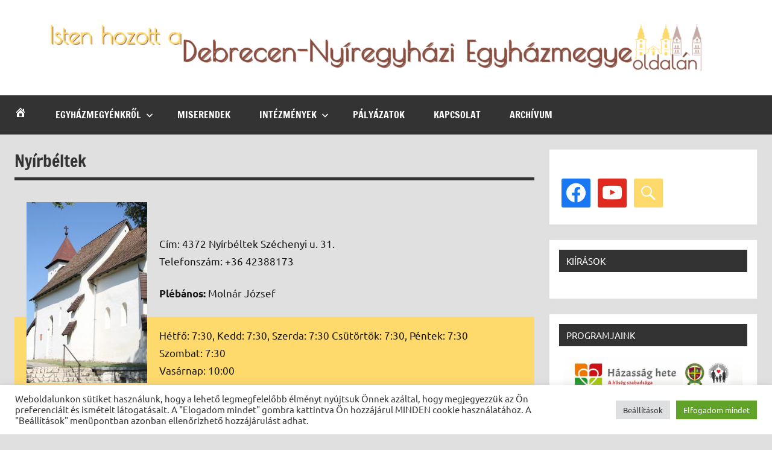

--- FILE ---
content_type: text/html; charset=UTF-8
request_url: https://dnyem.hu/plebaniak/nyirbeltek/
body_size: 23898
content:
<!DOCTYPE html>
<html lang="hu">

<head>
<meta charset="UTF-8">
<meta name="viewport" content="width=device-width, initial-scale=1">
<link rel="profile" href="https://gmpg.org/xfn/11">

<meta name='robots' content='index, follow, max-image-preview:large, max-snippet:-1, max-video-preview:-1' />

	<!-- This site is optimized with the Yoast SEO plugin v26.8 - https://yoast.com/product/yoast-seo-wordpress/ -->
	<title>Nyírbéltek - Debrecen-Nyíregyházi Egyházmegye</title>
	<link rel="canonical" href="https://dnyem.hu/plebaniak/nyirbeltek/" />
	<meta property="og:locale" content="hu_HU" />
	<meta property="og:type" content="article" />
	<meta property="og:title" content="Nyírbéltek - Debrecen-Nyíregyházi Egyházmegye" />
	<meta property="og:description" content="Cím: 4372 Nyírbéltek Széchenyi u. 31.Telefonszám: +36 42388173 Plébános:&nbsp;Molnár József Hétfő: 7:30, Kedd: 7:30, Szerda: 7:30 Csütörtök: 7:30, Péntek: 7:30Szombat: 7:30Vasárnap: 10:00 Fília: ÖmbölyRákóczi u. ..." />
	<meta property="og:url" content="https://dnyem.hu/plebaniak/nyirbeltek/" />
	<meta property="og:site_name" content="Debrecen-Nyíregyházi Egyházmegye" />
	<meta property="article:publisher" content="https://www.facebook.com/dnyem/" />
	<meta property="article:modified_time" content="2021-12-17T08:28:09+00:00" />
	<meta property="og:image" content="https://dnyem.hu/wp-content/uploads/2021/06/Nyirbeltek.jpg" />
	<meta property="og:image:width" content="1497" />
	<meta property="og:image:height" content="2245" />
	<meta property="og:image:type" content="image/jpeg" />
	<meta name="twitter:card" content="summary_large_image" />
	<script type="application/ld+json" class="yoast-schema-graph">{"@context":"https://schema.org","@graph":[{"@type":"WebPage","@id":"https://dnyem.hu/plebaniak/nyirbeltek/","url":"https://dnyem.hu/plebaniak/nyirbeltek/","name":"Nyírbéltek - Debrecen-Nyíregyházi Egyházmegye","isPartOf":{"@id":"https://dnyem.hu/#website"},"primaryImageOfPage":{"@id":"https://dnyem.hu/plebaniak/nyirbeltek/#primaryimage"},"image":{"@id":"https://dnyem.hu/plebaniak/nyirbeltek/#primaryimage"},"thumbnailUrl":"https://dnyem.hu/wp-content/uploads/2021/06/Nyirbeltek.jpg","datePublished":"2021-06-07T11:09:03+00:00","dateModified":"2021-12-17T08:28:09+00:00","breadcrumb":{"@id":"https://dnyem.hu/plebaniak/nyirbeltek/#breadcrumb"},"inLanguage":"hu","potentialAction":[{"@type":"ReadAction","target":["https://dnyem.hu/plebaniak/nyirbeltek/"]}]},{"@type":"ImageObject","inLanguage":"hu","@id":"https://dnyem.hu/plebaniak/nyirbeltek/#primaryimage","url":"https://dnyem.hu/wp-content/uploads/2021/06/Nyirbeltek.jpg","contentUrl":"https://dnyem.hu/wp-content/uploads/2021/06/Nyirbeltek.jpg","width":1497,"height":2245},{"@type":"BreadcrumbList","@id":"https://dnyem.hu/plebaniak/nyirbeltek/#breadcrumb","itemListElement":[{"@type":"ListItem","position":1,"name":"Kezdőlap","item":"https://dnyem.hu/"},{"@type":"ListItem","position":2,"name":"Nyírbéltek"}]},{"@type":"WebSite","@id":"https://dnyem.hu/#website","url":"https://dnyem.hu/","name":"Debrecen-Nyíregyházi Egyházmegye","description":"Egyházmegyénk hírei, programjai","publisher":{"@id":"https://dnyem.hu/#organization"},"potentialAction":[{"@type":"SearchAction","target":{"@type":"EntryPoint","urlTemplate":"https://dnyem.hu/?s={search_term_string}"},"query-input":{"@type":"PropertyValueSpecification","valueRequired":true,"valueName":"search_term_string"}}],"inLanguage":"hu"},{"@type":"Organization","@id":"https://dnyem.hu/#organization","name":"Debrecen-Nyíregyházi Egyházmegye","url":"https://dnyem.hu/","logo":{"@type":"ImageObject","inLanguage":"hu","@id":"https://dnyem.hu/#/schema/logo/image/","url":"https://dnyem.hu/wp-content/uploads/2021/05/cropped-path6370.png","contentUrl":"https://dnyem.hu/wp-content/uploads/2021/05/cropped-path6370.png","width":512,"height":512,"caption":"Debrecen-Nyíregyházi Egyházmegye"},"image":{"@id":"https://dnyem.hu/#/schema/logo/image/"},"sameAs":["https://www.facebook.com/dnyem/"]}]}</script>
	<!-- / Yoast SEO plugin. -->


<link rel="alternate" type="application/rss+xml" title="Debrecen-Nyíregyházi Egyházmegye &raquo; hírcsatorna" href="https://dnyem.hu/feed/" />
<link rel="alternate" type="application/rss+xml" title="Debrecen-Nyíregyházi Egyházmegye &raquo; hozzászólás hírcsatorna" href="https://dnyem.hu/comments/feed/" />
<link rel="alternate" title="oEmbed (JSON)" type="application/json+oembed" href="https://dnyem.hu/wp-json/oembed/1.0/embed?url=https%3A%2F%2Fdnyem.hu%2Fplebaniak%2Fnyirbeltek%2F" />
<link rel="alternate" title="oEmbed (XML)" type="text/xml+oembed" href="https://dnyem.hu/wp-json/oembed/1.0/embed?url=https%3A%2F%2Fdnyem.hu%2Fplebaniak%2Fnyirbeltek%2F&#038;format=xml" />
<style id='wp-img-auto-sizes-contain-inline-css' type='text/css'>
img:is([sizes=auto i],[sizes^="auto," i]){contain-intrinsic-size:3000px 1500px}
/*# sourceURL=wp-img-auto-sizes-contain-inline-css */
</style>
<link rel='stylesheet' id='dynamico-theme-fonts-css' href='https://dnyem.hu/wp-content/fonts/9e0b094bc68cba1c2b2bc92248ce89ae.css?ver=20201110' type='text/css' media='all' />
<style id='wp-emoji-styles-inline-css' type='text/css'>

	img.wp-smiley, img.emoji {
		display: inline !important;
		border: none !important;
		box-shadow: none !important;
		height: 1em !important;
		width: 1em !important;
		margin: 0 0.07em !important;
		vertical-align: -0.1em !important;
		background: none !important;
		padding: 0 !important;
	}
/*# sourceURL=wp-emoji-styles-inline-css */
</style>
<style id='wp-block-library-inline-css' type='text/css'>
:root{--wp-block-synced-color:#7a00df;--wp-block-synced-color--rgb:122,0,223;--wp-bound-block-color:var(--wp-block-synced-color);--wp-editor-canvas-background:#ddd;--wp-admin-theme-color:#007cba;--wp-admin-theme-color--rgb:0,124,186;--wp-admin-theme-color-darker-10:#006ba1;--wp-admin-theme-color-darker-10--rgb:0,107,160.5;--wp-admin-theme-color-darker-20:#005a87;--wp-admin-theme-color-darker-20--rgb:0,90,135;--wp-admin-border-width-focus:2px}@media (min-resolution:192dpi){:root{--wp-admin-border-width-focus:1.5px}}.wp-element-button{cursor:pointer}:root .has-very-light-gray-background-color{background-color:#eee}:root .has-very-dark-gray-background-color{background-color:#313131}:root .has-very-light-gray-color{color:#eee}:root .has-very-dark-gray-color{color:#313131}:root .has-vivid-green-cyan-to-vivid-cyan-blue-gradient-background{background:linear-gradient(135deg,#00d084,#0693e3)}:root .has-purple-crush-gradient-background{background:linear-gradient(135deg,#34e2e4,#4721fb 50%,#ab1dfe)}:root .has-hazy-dawn-gradient-background{background:linear-gradient(135deg,#faaca8,#dad0ec)}:root .has-subdued-olive-gradient-background{background:linear-gradient(135deg,#fafae1,#67a671)}:root .has-atomic-cream-gradient-background{background:linear-gradient(135deg,#fdd79a,#004a59)}:root .has-nightshade-gradient-background{background:linear-gradient(135deg,#330968,#31cdcf)}:root .has-midnight-gradient-background{background:linear-gradient(135deg,#020381,#2874fc)}:root{--wp--preset--font-size--normal:16px;--wp--preset--font-size--huge:42px}.has-regular-font-size{font-size:1em}.has-larger-font-size{font-size:2.625em}.has-normal-font-size{font-size:var(--wp--preset--font-size--normal)}.has-huge-font-size{font-size:var(--wp--preset--font-size--huge)}.has-text-align-center{text-align:center}.has-text-align-left{text-align:left}.has-text-align-right{text-align:right}.has-fit-text{white-space:nowrap!important}#end-resizable-editor-section{display:none}.aligncenter{clear:both}.items-justified-left{justify-content:flex-start}.items-justified-center{justify-content:center}.items-justified-right{justify-content:flex-end}.items-justified-space-between{justify-content:space-between}.screen-reader-text{border:0;clip-path:inset(50%);height:1px;margin:-1px;overflow:hidden;padding:0;position:absolute;width:1px;word-wrap:normal!important}.screen-reader-text:focus{background-color:#ddd;clip-path:none;color:#444;display:block;font-size:1em;height:auto;left:5px;line-height:normal;padding:15px 23px 14px;text-decoration:none;top:5px;width:auto;z-index:100000}html :where(.has-border-color){border-style:solid}html :where([style*=border-top-color]){border-top-style:solid}html :where([style*=border-right-color]){border-right-style:solid}html :where([style*=border-bottom-color]){border-bottom-style:solid}html :where([style*=border-left-color]){border-left-style:solid}html :where([style*=border-width]){border-style:solid}html :where([style*=border-top-width]){border-top-style:solid}html :where([style*=border-right-width]){border-right-style:solid}html :where([style*=border-bottom-width]){border-bottom-style:solid}html :where([style*=border-left-width]){border-left-style:solid}html :where(img[class*=wp-image-]){height:auto;max-width:100%}:where(figure){margin:0 0 1em}html :where(.is-position-sticky){--wp-admin--admin-bar--position-offset:var(--wp-admin--admin-bar--height,0px)}@media screen and (max-width:600px){html :where(.is-position-sticky){--wp-admin--admin-bar--position-offset:0px}}

/*# sourceURL=wp-block-library-inline-css */
</style><style id='wp-block-group-inline-css' type='text/css'>
.wp-block-group{box-sizing:border-box}:where(.wp-block-group.wp-block-group-is-layout-constrained){position:relative}
/*# sourceURL=https://dnyem.hu/wp-includes/blocks/group/style.min.css */
</style>
<style id='wp-block-quote-inline-css' type='text/css'>
.wp-block-quote{box-sizing:border-box;overflow-wrap:break-word}.wp-block-quote.is-large:where(:not(.is-style-plain)),.wp-block-quote.is-style-large:where(:not(.is-style-plain)){margin-bottom:1em;padding:0 1em}.wp-block-quote.is-large:where(:not(.is-style-plain)) p,.wp-block-quote.is-style-large:where(:not(.is-style-plain)) p{font-size:1.5em;font-style:italic;line-height:1.6}.wp-block-quote.is-large:where(:not(.is-style-plain)) cite,.wp-block-quote.is-large:where(:not(.is-style-plain)) footer,.wp-block-quote.is-style-large:where(:not(.is-style-plain)) cite,.wp-block-quote.is-style-large:where(:not(.is-style-plain)) footer{font-size:1.125em;text-align:right}.wp-block-quote>cite{display:block}
/*# sourceURL=https://dnyem.hu/wp-includes/blocks/quote/style.min.css */
</style>
<style id='global-styles-inline-css' type='text/css'>
:root{--wp--preset--aspect-ratio--square: 1;--wp--preset--aspect-ratio--4-3: 4/3;--wp--preset--aspect-ratio--3-4: 3/4;--wp--preset--aspect-ratio--3-2: 3/2;--wp--preset--aspect-ratio--2-3: 2/3;--wp--preset--aspect-ratio--16-9: 16/9;--wp--preset--aspect-ratio--9-16: 9/16;--wp--preset--color--black: #000000;--wp--preset--color--cyan-bluish-gray: #abb8c3;--wp--preset--color--white: #ffffff;--wp--preset--color--pale-pink: #f78da7;--wp--preset--color--vivid-red: #cf2e2e;--wp--preset--color--luminous-vivid-orange: #ff6900;--wp--preset--color--luminous-vivid-amber: #fcb900;--wp--preset--color--light-green-cyan: #7bdcb5;--wp--preset--color--vivid-green-cyan: #00d084;--wp--preset--color--pale-cyan-blue: #8ed1fc;--wp--preset--color--vivid-cyan-blue: #0693e3;--wp--preset--color--vivid-purple: #9b51e0;--wp--preset--color--primary: #e84747;--wp--preset--color--secondary: #cb3e3e;--wp--preset--color--tertiary: #ae3535;--wp--preset--color--contrast: #4747e8;--wp--preset--color--accent: #47e897;--wp--preset--color--highlight: #e8e847;--wp--preset--color--light-gray: #eeeeee;--wp--preset--color--gray: #777777;--wp--preset--color--dark-gray: #333333;--wp--preset--gradient--vivid-cyan-blue-to-vivid-purple: linear-gradient(135deg,rgb(6,147,227) 0%,rgb(155,81,224) 100%);--wp--preset--gradient--light-green-cyan-to-vivid-green-cyan: linear-gradient(135deg,rgb(122,220,180) 0%,rgb(0,208,130) 100%);--wp--preset--gradient--luminous-vivid-amber-to-luminous-vivid-orange: linear-gradient(135deg,rgb(252,185,0) 0%,rgb(255,105,0) 100%);--wp--preset--gradient--luminous-vivid-orange-to-vivid-red: linear-gradient(135deg,rgb(255,105,0) 0%,rgb(207,46,46) 100%);--wp--preset--gradient--very-light-gray-to-cyan-bluish-gray: linear-gradient(135deg,rgb(238,238,238) 0%,rgb(169,184,195) 100%);--wp--preset--gradient--cool-to-warm-spectrum: linear-gradient(135deg,rgb(74,234,220) 0%,rgb(151,120,209) 20%,rgb(207,42,186) 40%,rgb(238,44,130) 60%,rgb(251,105,98) 80%,rgb(254,248,76) 100%);--wp--preset--gradient--blush-light-purple: linear-gradient(135deg,rgb(255,206,236) 0%,rgb(152,150,240) 100%);--wp--preset--gradient--blush-bordeaux: linear-gradient(135deg,rgb(254,205,165) 0%,rgb(254,45,45) 50%,rgb(107,0,62) 100%);--wp--preset--gradient--luminous-dusk: linear-gradient(135deg,rgb(255,203,112) 0%,rgb(199,81,192) 50%,rgb(65,88,208) 100%);--wp--preset--gradient--pale-ocean: linear-gradient(135deg,rgb(255,245,203) 0%,rgb(182,227,212) 50%,rgb(51,167,181) 100%);--wp--preset--gradient--electric-grass: linear-gradient(135deg,rgb(202,248,128) 0%,rgb(113,206,126) 100%);--wp--preset--gradient--midnight: linear-gradient(135deg,rgb(2,3,129) 0%,rgb(40,116,252) 100%);--wp--preset--font-size--small: 13px;--wp--preset--font-size--medium: 20px;--wp--preset--font-size--large: 36px;--wp--preset--font-size--x-large: 42px;--wp--preset--font-size--extra-large: 48px;--wp--preset--font-size--huge: 64px;--wp--preset--spacing--20: 0.44rem;--wp--preset--spacing--30: 0.67rem;--wp--preset--spacing--40: 1rem;--wp--preset--spacing--50: 1.5rem;--wp--preset--spacing--60: 2.25rem;--wp--preset--spacing--70: 3.38rem;--wp--preset--spacing--80: 5.06rem;--wp--preset--shadow--natural: 6px 6px 9px rgba(0, 0, 0, 0.2);--wp--preset--shadow--deep: 12px 12px 50px rgba(0, 0, 0, 0.4);--wp--preset--shadow--sharp: 6px 6px 0px rgba(0, 0, 0, 0.2);--wp--preset--shadow--outlined: 6px 6px 0px -3px rgb(255, 255, 255), 6px 6px rgb(0, 0, 0);--wp--preset--shadow--crisp: 6px 6px 0px rgb(0, 0, 0);}:root { --wp--style--global--content-size: 900px;--wp--style--global--wide-size: 1100px; }:where(body) { margin: 0; }.wp-site-blocks > .alignleft { float: left; margin-right: 2em; }.wp-site-blocks > .alignright { float: right; margin-left: 2em; }.wp-site-blocks > .aligncenter { justify-content: center; margin-left: auto; margin-right: auto; }:where(.is-layout-flex){gap: 0.5em;}:where(.is-layout-grid){gap: 0.5em;}.is-layout-flow > .alignleft{float: left;margin-inline-start: 0;margin-inline-end: 2em;}.is-layout-flow > .alignright{float: right;margin-inline-start: 2em;margin-inline-end: 0;}.is-layout-flow > .aligncenter{margin-left: auto !important;margin-right: auto !important;}.is-layout-constrained > .alignleft{float: left;margin-inline-start: 0;margin-inline-end: 2em;}.is-layout-constrained > .alignright{float: right;margin-inline-start: 2em;margin-inline-end: 0;}.is-layout-constrained > .aligncenter{margin-left: auto !important;margin-right: auto !important;}.is-layout-constrained > :where(:not(.alignleft):not(.alignright):not(.alignfull)){max-width: var(--wp--style--global--content-size);margin-left: auto !important;margin-right: auto !important;}.is-layout-constrained > .alignwide{max-width: var(--wp--style--global--wide-size);}body .is-layout-flex{display: flex;}.is-layout-flex{flex-wrap: wrap;align-items: center;}.is-layout-flex > :is(*, div){margin: 0;}body .is-layout-grid{display: grid;}.is-layout-grid > :is(*, div){margin: 0;}body{padding-top: 0px;padding-right: 0px;padding-bottom: 0px;padding-left: 0px;}a:where(:not(.wp-element-button)){text-decoration: underline;}:root :where(.wp-element-button, .wp-block-button__link){background-color: #32373c;border-width: 0;color: #fff;font-family: inherit;font-size: inherit;font-style: inherit;font-weight: inherit;letter-spacing: inherit;line-height: inherit;padding-top: calc(0.667em + 2px);padding-right: calc(1.333em + 2px);padding-bottom: calc(0.667em + 2px);padding-left: calc(1.333em + 2px);text-decoration: none;text-transform: inherit;}.has-black-color{color: var(--wp--preset--color--black) !important;}.has-cyan-bluish-gray-color{color: var(--wp--preset--color--cyan-bluish-gray) !important;}.has-white-color{color: var(--wp--preset--color--white) !important;}.has-pale-pink-color{color: var(--wp--preset--color--pale-pink) !important;}.has-vivid-red-color{color: var(--wp--preset--color--vivid-red) !important;}.has-luminous-vivid-orange-color{color: var(--wp--preset--color--luminous-vivid-orange) !important;}.has-luminous-vivid-amber-color{color: var(--wp--preset--color--luminous-vivid-amber) !important;}.has-light-green-cyan-color{color: var(--wp--preset--color--light-green-cyan) !important;}.has-vivid-green-cyan-color{color: var(--wp--preset--color--vivid-green-cyan) !important;}.has-pale-cyan-blue-color{color: var(--wp--preset--color--pale-cyan-blue) !important;}.has-vivid-cyan-blue-color{color: var(--wp--preset--color--vivid-cyan-blue) !important;}.has-vivid-purple-color{color: var(--wp--preset--color--vivid-purple) !important;}.has-primary-color{color: var(--wp--preset--color--primary) !important;}.has-secondary-color{color: var(--wp--preset--color--secondary) !important;}.has-tertiary-color{color: var(--wp--preset--color--tertiary) !important;}.has-contrast-color{color: var(--wp--preset--color--contrast) !important;}.has-accent-color{color: var(--wp--preset--color--accent) !important;}.has-highlight-color{color: var(--wp--preset--color--highlight) !important;}.has-light-gray-color{color: var(--wp--preset--color--light-gray) !important;}.has-gray-color{color: var(--wp--preset--color--gray) !important;}.has-dark-gray-color{color: var(--wp--preset--color--dark-gray) !important;}.has-black-background-color{background-color: var(--wp--preset--color--black) !important;}.has-cyan-bluish-gray-background-color{background-color: var(--wp--preset--color--cyan-bluish-gray) !important;}.has-white-background-color{background-color: var(--wp--preset--color--white) !important;}.has-pale-pink-background-color{background-color: var(--wp--preset--color--pale-pink) !important;}.has-vivid-red-background-color{background-color: var(--wp--preset--color--vivid-red) !important;}.has-luminous-vivid-orange-background-color{background-color: var(--wp--preset--color--luminous-vivid-orange) !important;}.has-luminous-vivid-amber-background-color{background-color: var(--wp--preset--color--luminous-vivid-amber) !important;}.has-light-green-cyan-background-color{background-color: var(--wp--preset--color--light-green-cyan) !important;}.has-vivid-green-cyan-background-color{background-color: var(--wp--preset--color--vivid-green-cyan) !important;}.has-pale-cyan-blue-background-color{background-color: var(--wp--preset--color--pale-cyan-blue) !important;}.has-vivid-cyan-blue-background-color{background-color: var(--wp--preset--color--vivid-cyan-blue) !important;}.has-vivid-purple-background-color{background-color: var(--wp--preset--color--vivid-purple) !important;}.has-primary-background-color{background-color: var(--wp--preset--color--primary) !important;}.has-secondary-background-color{background-color: var(--wp--preset--color--secondary) !important;}.has-tertiary-background-color{background-color: var(--wp--preset--color--tertiary) !important;}.has-contrast-background-color{background-color: var(--wp--preset--color--contrast) !important;}.has-accent-background-color{background-color: var(--wp--preset--color--accent) !important;}.has-highlight-background-color{background-color: var(--wp--preset--color--highlight) !important;}.has-light-gray-background-color{background-color: var(--wp--preset--color--light-gray) !important;}.has-gray-background-color{background-color: var(--wp--preset--color--gray) !important;}.has-dark-gray-background-color{background-color: var(--wp--preset--color--dark-gray) !important;}.has-black-border-color{border-color: var(--wp--preset--color--black) !important;}.has-cyan-bluish-gray-border-color{border-color: var(--wp--preset--color--cyan-bluish-gray) !important;}.has-white-border-color{border-color: var(--wp--preset--color--white) !important;}.has-pale-pink-border-color{border-color: var(--wp--preset--color--pale-pink) !important;}.has-vivid-red-border-color{border-color: var(--wp--preset--color--vivid-red) !important;}.has-luminous-vivid-orange-border-color{border-color: var(--wp--preset--color--luminous-vivid-orange) !important;}.has-luminous-vivid-amber-border-color{border-color: var(--wp--preset--color--luminous-vivid-amber) !important;}.has-light-green-cyan-border-color{border-color: var(--wp--preset--color--light-green-cyan) !important;}.has-vivid-green-cyan-border-color{border-color: var(--wp--preset--color--vivid-green-cyan) !important;}.has-pale-cyan-blue-border-color{border-color: var(--wp--preset--color--pale-cyan-blue) !important;}.has-vivid-cyan-blue-border-color{border-color: var(--wp--preset--color--vivid-cyan-blue) !important;}.has-vivid-purple-border-color{border-color: var(--wp--preset--color--vivid-purple) !important;}.has-primary-border-color{border-color: var(--wp--preset--color--primary) !important;}.has-secondary-border-color{border-color: var(--wp--preset--color--secondary) !important;}.has-tertiary-border-color{border-color: var(--wp--preset--color--tertiary) !important;}.has-contrast-border-color{border-color: var(--wp--preset--color--contrast) !important;}.has-accent-border-color{border-color: var(--wp--preset--color--accent) !important;}.has-highlight-border-color{border-color: var(--wp--preset--color--highlight) !important;}.has-light-gray-border-color{border-color: var(--wp--preset--color--light-gray) !important;}.has-gray-border-color{border-color: var(--wp--preset--color--gray) !important;}.has-dark-gray-border-color{border-color: var(--wp--preset--color--dark-gray) !important;}.has-vivid-cyan-blue-to-vivid-purple-gradient-background{background: var(--wp--preset--gradient--vivid-cyan-blue-to-vivid-purple) !important;}.has-light-green-cyan-to-vivid-green-cyan-gradient-background{background: var(--wp--preset--gradient--light-green-cyan-to-vivid-green-cyan) !important;}.has-luminous-vivid-amber-to-luminous-vivid-orange-gradient-background{background: var(--wp--preset--gradient--luminous-vivid-amber-to-luminous-vivid-orange) !important;}.has-luminous-vivid-orange-to-vivid-red-gradient-background{background: var(--wp--preset--gradient--luminous-vivid-orange-to-vivid-red) !important;}.has-very-light-gray-to-cyan-bluish-gray-gradient-background{background: var(--wp--preset--gradient--very-light-gray-to-cyan-bluish-gray) !important;}.has-cool-to-warm-spectrum-gradient-background{background: var(--wp--preset--gradient--cool-to-warm-spectrum) !important;}.has-blush-light-purple-gradient-background{background: var(--wp--preset--gradient--blush-light-purple) !important;}.has-blush-bordeaux-gradient-background{background: var(--wp--preset--gradient--blush-bordeaux) !important;}.has-luminous-dusk-gradient-background{background: var(--wp--preset--gradient--luminous-dusk) !important;}.has-pale-ocean-gradient-background{background: var(--wp--preset--gradient--pale-ocean) !important;}.has-electric-grass-gradient-background{background: var(--wp--preset--gradient--electric-grass) !important;}.has-midnight-gradient-background{background: var(--wp--preset--gradient--midnight) !important;}.has-small-font-size{font-size: var(--wp--preset--font-size--small) !important;}.has-medium-font-size{font-size: var(--wp--preset--font-size--medium) !important;}.has-large-font-size{font-size: var(--wp--preset--font-size--large) !important;}.has-x-large-font-size{font-size: var(--wp--preset--font-size--x-large) !important;}.has-extra-large-font-size{font-size: var(--wp--preset--font-size--extra-large) !important;}.has-huge-font-size{font-size: var(--wp--preset--font-size--huge) !important;}
/*# sourceURL=global-styles-inline-css */
</style>

<link rel='stylesheet' id='cookie-law-info-css' href='https://dnyem.hu/wp-content/plugins/cookie-law-info/legacy/public/css/cookie-law-info-public.css?ver=3.3.9.1' type='text/css' media='all' />
<link rel='stylesheet' id='cookie-law-info-gdpr-css' href='https://dnyem.hu/wp-content/plugins/cookie-law-info/legacy/public/css/cookie-law-info-gdpr.css?ver=3.3.9.1' type='text/css' media='all' />
<link rel='stylesheet' id='fmgc-public-style-css' href='https://dnyem.hu/wp-content/plugins/footer-mega-grid-columns/assets/css/fmgc-css.css?ver=1.4.3' type='text/css' media='all' />
<link rel='stylesheet' id='printomatic-css-css' href='https://dnyem.hu/wp-content/plugins/print-o-matic/css/style.css?ver=2.0' type='text/css' media='all' />
<link rel='stylesheet' id='ivory-search-styles-css' href='https://dnyem.hu/wp-content/plugins/add-search-to-menu/public/css/ivory-search.min.css?ver=5.5.14' type='text/css' media='all' />
<link rel='stylesheet' id='uagb-block-css-css' href='https://dnyem.hu/wp-content/uploads/uag-plugin/custom-style-blocks.css?ver=2.19.18' type='text/css' media='all' />
<link rel='stylesheet' id='chld_thm_cfg_parent-css' href='https://dnyem.hu/wp-content/themes/dynamico/style.css?ver=6.9' type='text/css' media='all' />
<link rel='stylesheet' id='dynamico-stylesheet-css' href='https://dnyem.hu/wp-content/themes/dynamico-child/style.css?ver=1.0.1.1621426237' type='text/css' media='all' />
<link rel='stylesheet' id='chld_thm_cfg_separate-css' href='https://dnyem.hu/wp-content/themes/dynamico-child/ctc-style.css?ver=1.0.1.1621426237' type='text/css' media='all' />
<link rel='stylesheet' id='recent-posts-widget-with-thumbnails-public-style-css' href='https://dnyem.hu/wp-content/plugins/recent-posts-widget-with-thumbnails/public.css?ver=7.1.1' type='text/css' media='all' />
<link rel='stylesheet' id='wpzoom-social-icons-socicon-css' href='https://dnyem.hu/wp-content/plugins/social-icons-widget-by-wpzoom/assets/css/wpzoom-socicon.css?ver=1769558422' type='text/css' media='all' />
<link rel='stylesheet' id='wpzoom-social-icons-genericons-css' href='https://dnyem.hu/wp-content/plugins/social-icons-widget-by-wpzoom/assets/css/genericons.css?ver=1769558422' type='text/css' media='all' />
<link rel='stylesheet' id='wpzoom-social-icons-academicons-css' href='https://dnyem.hu/wp-content/plugins/social-icons-widget-by-wpzoom/assets/css/academicons.min.css?ver=1769558422' type='text/css' media='all' />
<link rel='stylesheet' id='wpzoom-social-icons-font-awesome-3-css' href='https://dnyem.hu/wp-content/plugins/social-icons-widget-by-wpzoom/assets/css/font-awesome-3.min.css?ver=1769558422' type='text/css' media='all' />
<link rel='stylesheet' id='dashicons-css' href='https://dnyem.hu/wp-includes/css/dashicons.min.css?ver=6.9' type='text/css' media='all' />
<link rel='stylesheet' id='wpzoom-social-icons-styles-css' href='https://dnyem.hu/wp-content/plugins/social-icons-widget-by-wpzoom/assets/css/wpzoom-social-icons-styles.css?ver=1769558422' type='text/css' media='all' />
<link rel='preload' as='font'  id='wpzoom-social-icons-font-academicons-woff2-css' href='https://dnyem.hu/wp-content/plugins/social-icons-widget-by-wpzoom/assets/font/academicons.woff2?v=1.9.2'  type='font/woff2' crossorigin />
<link rel='preload' as='font'  id='wpzoom-social-icons-font-fontawesome-3-woff2-css' href='https://dnyem.hu/wp-content/plugins/social-icons-widget-by-wpzoom/assets/font/fontawesome-webfont.woff2?v=4.7.0'  type='font/woff2' crossorigin />
<link rel='preload' as='font'  id='wpzoom-social-icons-font-genericons-woff-css' href='https://dnyem.hu/wp-content/plugins/social-icons-widget-by-wpzoom/assets/font/Genericons.woff'  type='font/woff' crossorigin />
<link rel='preload' as='font'  id='wpzoom-social-icons-font-socicon-woff2-css' href='https://dnyem.hu/wp-content/plugins/social-icons-widget-by-wpzoom/assets/font/socicon.woff2?v=4.5.5'  type='font/woff2' crossorigin />
<link rel='stylesheet' id='wp-block-paragraph-css' href='https://dnyem.hu/wp-includes/blocks/paragraph/style.min.css?ver=6.9' type='text/css' media='all' />
<link rel='stylesheet' id='wp-block-table-css' href='https://dnyem.hu/wp-includes/blocks/table/style.min.css?ver=6.9' type='text/css' media='all' />
<script type="text/javascript" src="https://dnyem.hu/wp-includes/js/jquery/jquery.min.js?ver=3.7.1" id="jquery-core-js"></script>
<script type="text/javascript" src="https://dnyem.hu/wp-includes/js/jquery/jquery-migrate.min.js?ver=3.4.1" id="jquery-migrate-js"></script>
<script type="text/javascript" id="cookie-law-info-js-extra">
/* <![CDATA[ */
var Cli_Data = {"nn_cookie_ids":[],"cookielist":[],"non_necessary_cookies":[],"ccpaEnabled":"","ccpaRegionBased":"","ccpaBarEnabled":"","strictlyEnabled":["necessary","obligatoire"],"ccpaType":"gdpr","js_blocking":"1","custom_integration":"","triggerDomRefresh":"","secure_cookies":""};
var cli_cookiebar_settings = {"animate_speed_hide":"500","animate_speed_show":"500","background":"#FFF","border":"#b1a6a6c2","border_on":"","button_1_button_colour":"#61a229","button_1_button_hover":"#4e8221","button_1_link_colour":"#fff","button_1_as_button":"1","button_1_new_win":"","button_2_button_colour":"#333","button_2_button_hover":"#292929","button_2_link_colour":"#444","button_2_as_button":"","button_2_hidebar":"","button_3_button_colour":"#dedfe0","button_3_button_hover":"#b2b2b3","button_3_link_colour":"#333333","button_3_as_button":"1","button_3_new_win":"","button_4_button_colour":"#dedfe0","button_4_button_hover":"#b2b2b3","button_4_link_colour":"#333333","button_4_as_button":"1","button_7_button_colour":"#61a229","button_7_button_hover":"#4e8221","button_7_link_colour":"#fff","button_7_as_button":"1","button_7_new_win":"","font_family":"inherit","header_fix":"","notify_animate_hide":"1","notify_animate_show":"","notify_div_id":"#cookie-law-info-bar","notify_position_horizontal":"right","notify_position_vertical":"bottom","scroll_close":"","scroll_close_reload":"","accept_close_reload":"","reject_close_reload":"","showagain_tab":"","showagain_background":"#fff","showagain_border":"#000","showagain_div_id":"#cookie-law-info-again","showagain_x_position":"100px","text":"#333333","show_once_yn":"","show_once":"10000","logging_on":"","as_popup":"","popup_overlay":"1","bar_heading_text":"","cookie_bar_as":"banner","popup_showagain_position":"bottom-right","widget_position":"left"};
var log_object = {"ajax_url":"https://dnyem.hu/wp-admin/admin-ajax.php"};
//# sourceURL=cookie-law-info-js-extra
/* ]]> */
</script>
<script type="text/javascript" src="https://dnyem.hu/wp-content/plugins/cookie-law-info/legacy/public/js/cookie-law-info-public.js?ver=3.3.9.1" id="cookie-law-info-js"></script>
<script type="text/javascript" src="https://dnyem.hu/wp-content/themes/dynamico/assets/js/svgxuse.min.js?ver=1.2.6" id="svgxuse-js"></script>
<link rel="https://api.w.org/" href="https://dnyem.hu/wp-json/" /><link rel="alternate" title="JSON" type="application/json" href="https://dnyem.hu/wp-json/wp/v2/plebaniak/1406" /><link rel="EditURI" type="application/rsd+xml" title="RSD" href="https://dnyem.hu/xmlrpc.php?rsd" />
<meta name="generator" content="WordPress 6.9" />
<link rel='shortlink' href='https://dnyem.hu/?p=1406' />
<noscript><style>.simply-gallery-amp{ display: block !important; }</style></noscript><noscript><style>.sgb-preloader{ display: none !important; }</style></noscript><div id="fb-root"></div>
<script async defer crossorigin="anonymous" src="https://connect.facebook.net/hu_HU/sdk.js#xfbml=1&version=v22.0&appId=644535759892821"></script><style type="text/css" id="custom-background-css">
body.custom-background { background-color: #e0e0e0; }
</style>
	<style id="uagb-style-conditional-extension">@media (min-width: 1025px){body .uag-hide-desktop.uagb-google-map__wrap,body .uag-hide-desktop{display:none !important}}@media (min-width: 768px) and (max-width: 1024px){body .uag-hide-tab.uagb-google-map__wrap,body .uag-hide-tab{display:none !important}}@media (max-width: 767px){body .uag-hide-mob.uagb-google-map__wrap,body .uag-hide-mob{display:none !important}}</style><style id="uagb-style-frontend-1406">.uagb-block-f402f841.is-grid .uagb-post__inner-wrap{padding-top: 20px;padding-bottom: 20px;padding-left: 20px;padding-right: 20px;box-shadow: 0px 0px 0 #00000070;}.uagb-block-f402f841.is-grid .uagb-post__inner-wrap .uagb-post__image:first-child{margin-left: -20px;margin-right: -20px;margin-top: -20px;}.uagb-block-f402f841:not(.is-grid) .uagb-post__inner-wrap > .uagb-post__text:last-child{margin-bottom: 20px;}.uagb-block-f402f841:not(.is-grid) .uagb-post__inner-wrap > .uagb-post__text:first-child{margin-top: 20px;}.uagb-block-f402f841:not(.is-grid).uagb-post__image-position-background .uagb-post__inner-wrap .uagb-post__text:nth-last-child(2) {margin-bottom: 20px;}.uagb-block-f402f841:not(.wp-block-uagb-post-carousel):not(.is-grid).uagb-post__items{margin-right: -10px;margin-left: -10px;}.uagb-block-f402f841:not(.is-grid).uagb-post__items article{padding-right: 10px;padding-left: 10px;margin-bottom: 20px;}.uagb-block-f402f841:not(.is-grid) .uagb-post__inner-wrap > .uagb-post__text{margin-left: 20px;margin-right: 20px;}.uagb-block-f402f841 .uagb-post__inner-wrap{background: #333333;text-align: left;}.uagb-block-f402f841 .uagb-post__inner-wrap .uagb-post__cta{padding-bottom: 0px;}.uagb-block-f402f841 .uagb-post__image {padding-bottom: 15px;}.uagb-block-f402f841 .uagb-post__title{padding-bottom: 15px;}.uagb-block-f402f841 .uagb-post-grid-byline{padding-bottom: 15px;}.uagb-block-f402f841 .uagb-post__excerpt{padding-bottom: 25px;}.uagb-block-f402f841 .uagb-post__image:before{background-color: #000000;opacity: 0.5;}.uagb-block-f402f841.is-grid.uagb-post__items{row-gap: 20px;column-gap: 20px;}.uagb-block-f402f841.wp-block-uagb-post-grid.is-grid{grid-template-columns: repeat(3 , minmax(0, 1fr));}.uagb-block-f402f841.is-grid .uagb-post__inner-wrap:hover{box-shadow: 0px 0px 0 #00000070;}.uagb-block-f402f841 .uagb-post__text.uagb-post__title{font-weight: 400;color: #333333;}.uagb-block-f402f841 .uagb-post__text.uagb-post__title a{font-weight: 400;color: #333333;}.uagb-block-f402f841 .uagb-post__inner-wrap .uagb-post__taxonomy.highlighted{color: #fff;background: #3182ce;}.uagb-block-f402f841 .uagb-post__inner-wrap .uagb-post__taxonomy.highlighted a{color: #fff;}.uagb-block-f402f841.uagb-post-grid .wp-block-button.uagb-post__text.uagb-post__cta .uagb-text-link.wp-block-button__link {0: ;0: ;0: ;0: ;0: ;0: ;0: ;0: ;0: ;0: ;}.uagb-block-f402f841 .uagb-post-pagination-wrap{margin-top: 20px;justify-content: left;margin-left: 10px;}.uagb-block-f402f841 .uagb-post-pagination-wrap .page-numbers.current{background-color: #e4e4e4;color: #333333;}.uagb-block-f402f841 .uagb-post-pagination-wrap a{background-color: #e4e4e4;color: #777777;}.uagb-block-f402f841.uagb-equal_height_inline-read-more-buttons .uagb-post__inner-wrap .uagb-post__text:last-child{left: 20px;right: 20px;}.uagb-block-f402f841.wp-block-uagb-post-grid .uag-post-grid-wrapper{padding-right: 20px;padding-left: 20px;width: 100%;display: flex;flex-direction: column;justify-content: center;}@media only screen and (max-width: 976px) {.uagb-block-f402f841.wp-block-uagb-post-grid.is-grid{grid-template-columns: repeat(2 , minmax(0, 1fr));}.uagb-block-f402f841.is-grid.uagb-post__items{row-gap: 20px;column-gap: 20px;}.uagb-block-f402f841:not(.is-grid).uagb-post__items article{padding-right: 10px;padding-left: 10px;margin-bottom: 20px;}.uagb-block-f402f841:not(.is-grid).uagb-post__items{margin-right: -10px;margin-left: -10px;}.uagb-block-f402f841.is-grid .uagb-post__inner-wrap .uagb-post__image:first-child{margin-left: 0px;margin-right: 0px;margin-top: 0px;}}@media only screen and (max-width: 767px) {.uagb-block-f402f841.wp-block-uagb-post-grid.is-grid{grid-template-columns: repeat(1 , minmax(0, 1fr));}.uagb-block-f402f841.is-grid.uagb-post__items{row-gap: 20px;column-gap: 20px;}.uagb-block-f402f841:not(.is-grid).uagb-post__items article{padding-right: 10px;padding-left: 10px;margin-bottom: 20px;}.uagb-block-f402f841:not(.is-grid).uagb-post__items{margin-right: -10px;margin-left: -10px;}.uagb-block-f402f841.is-grid .uagb-post__inner-wrap .uagb-post__image:first-child{margin-left: 0px;margin-right: 0px;margin-top: 0px;}.uagb-block-f402f841.wp-block-uagb-post-grid .uag-post-grid-wrapper{width: unset;}}.uagb-block-d60b2c7e.is-grid .uagb-post__inner-wrap{padding-top: 20px;padding-bottom: 20px;padding-left: 20px;padding-right: 20px;box-shadow: 0px 0px 0 #00000070;}.uagb-block-d60b2c7e.is-grid .uagb-post__inner-wrap .uagb-post__image:first-child{margin-left: -20px;margin-right: -20px;margin-top: -20px;}.uagb-block-d60b2c7e:not(.is-grid) .uagb-post__inner-wrap > .uagb-post__text:last-child{margin-bottom: 20px;}.uagb-block-d60b2c7e:not(.is-grid) .uagb-post__inner-wrap > .uagb-post__text:first-child{margin-top: 20px;}.uagb-block-d60b2c7e:not(.is-grid).uagb-post__image-position-background .uagb-post__inner-wrap .uagb-post__text:nth-last-child(2) {margin-bottom: 20px;}.uagb-block-d60b2c7e:not(.wp-block-uagb-post-carousel):not(.is-grid).uagb-post__items{margin-right: -10px;margin-left: -10px;}.uagb-block-d60b2c7e:not(.is-grid).uagb-post__items article{padding-right: 10px;padding-left: 10px;margin-bottom: 20px;}.uagb-block-d60b2c7e:not(.is-grid) .uagb-post__inner-wrap > .uagb-post__text{margin-left: 20px;margin-right: 20px;}.uagb-block-d60b2c7e .uagb-post__inner-wrap{background: #f6f6f6;text-align: left;}.uagb-block-d60b2c7e .uagb-post__inner-wrap .uagb-post__cta{padding-bottom: 0px;}.uagb-block-d60b2c7e .uagb-post__image {padding-bottom: 15px;}.uagb-block-d60b2c7e .uagb-post__title{padding-bottom: 15px;}.uagb-block-d60b2c7e .uagb-post-grid-byline{padding-bottom: 15px;}.uagb-block-d60b2c7e .uagb-post__excerpt{padding-bottom: 25px;}.uagb-block-d60b2c7e .uagb-post__image:before{background-color: #000000;opacity: 0.5;}.uagb-block-d60b2c7e.is-grid.uagb-post__items{row-gap: 20px;column-gap: 20px;}.uagb-block-d60b2c7e.wp-block-uagb-post-grid.is-grid{grid-template-columns: repeat(1 , minmax(0, 1fr));}.uagb-block-d60b2c7e.is-grid .uagb-post__inner-wrap:hover{box-shadow: 0px 0px 0 #00000070;}.uagb-block-d60b2c7e .uagb-post__inner-wrap .uagb-post__taxonomy.highlighted{color: #fff;background: #3182ce;}.uagb-block-d60b2c7e .uagb-post__inner-wrap .uagb-post__taxonomy.highlighted a{color: #fff;}.uagb-block-d60b2c7e.uagb-post-grid .wp-block-button.uagb-post__text.uagb-post__cta .uagb-text-link.wp-block-button__link {0: ;0: ;0: ;0: ;0: ;0: ;0: ;0: ;0: ;0: none;border-style: none;}.uagb-block-d60b2c7e .uagb-post-pagination-wrap{margin-top: 20px;justify-content: left;margin-left: 10px;}.uagb-block-d60b2c7e .uagb-post-pagination-wrap .page-numbers.current{background-color: #e4e4e4;color: #333333;}.uagb-block-d60b2c7e .uagb-post-pagination-wrap a{background-color: #e4e4e4;color: #777777;}.uagb-block-d60b2c7e.uagb-equal_height_inline-read-more-buttons .uagb-post__inner-wrap .uagb-post__text:last-child{left: 20px;right: 20px;}.uagb-block-d60b2c7e.wp-block-uagb-post-grid .uag-post-grid-wrapper{padding-right: 20px;padding-left: 20px;width: 100%;display: flex;flex-direction: column;justify-content: center;}@media only screen and (max-width: 976px) {.uagb-block-d60b2c7e.wp-block-uagb-post-grid.is-grid{grid-template-columns: repeat(2 , minmax(0, 1fr));}.uagb-block-d60b2c7e.is-grid.uagb-post__items{row-gap: 20px;column-gap: 20px;}.uagb-block-d60b2c7e:not(.is-grid).uagb-post__items article{padding-right: 10px;padding-left: 10px;margin-bottom: 20px;}.uagb-block-d60b2c7e:not(.is-grid).uagb-post__items{margin-right: -10px;margin-left: -10px;}.uagb-block-d60b2c7e.is-grid .uagb-post__inner-wrap .uagb-post__image:first-child{margin-left: 0px;margin-right: 0px;margin-top: 0px;}.uagb-block-d60b2c7e.uagb-post-grid .wp-block-button.uagb-post__text.uagb-post__cta .uagb-text-link.wp-block-button__link {border-style: none;}.uagb-block-d60b2c7e .uagb-post__cta a{border-style: none;}}@media only screen and (max-width: 767px) {.uagb-block-d60b2c7e.wp-block-uagb-post-grid.is-grid{grid-template-columns: repeat(1 , minmax(0, 1fr));}.uagb-block-d60b2c7e.is-grid.uagb-post__items{row-gap: 20px;column-gap: 20px;}.uagb-block-d60b2c7e:not(.is-grid).uagb-post__items article{padding-right: 10px;padding-left: 10px;margin-bottom: 20px;}.uagb-block-d60b2c7e:not(.is-grid).uagb-post__items{margin-right: -10px;margin-left: -10px;}.uagb-block-d60b2c7e.is-grid .uagb-post__inner-wrap .uagb-post__image:first-child{margin-left: 0px;margin-right: 0px;margin-top: 0px;}.uagb-block-d60b2c7e.uagb-post-grid .wp-block-button.uagb-post__text.uagb-post__cta .uagb-text-link.wp-block-button__link {border-style: none;}.uagb-block-d60b2c7e.wp-block-uagb-post-grid .uag-post-grid-wrapper{width: unset;}}.uagb-block-9cafbe64.is-grid .uagb-post__inner-wrap{padding-top: 20px;padding-bottom: 20px;padding-left: 20px;padding-right: 20px;box-shadow: 0px 0px 0 #00000070;}.uagb-block-9cafbe64.is-grid .uagb-post__inner-wrap .uagb-post__image:first-child{margin-left: -20px;margin-right: -20px;margin-top: -20px;}.uagb-block-9cafbe64:not(.is-grid) .uagb-post__inner-wrap > .uagb-post__text:last-child{margin-bottom: 20px;}.uagb-block-9cafbe64:not(.is-grid) .uagb-post__inner-wrap > .uagb-post__text:first-child{margin-top: 20px;}.uagb-block-9cafbe64:not(.is-grid).uagb-post__image-position-background .uagb-post__inner-wrap .uagb-post__text:nth-last-child(2) {margin-bottom: 20px;}.uagb-block-9cafbe64:not(.wp-block-uagb-post-carousel):not(.is-grid).uagb-post__items{margin-right: -10px;margin-left: -10px;}.uagb-block-9cafbe64:not(.is-grid).uagb-post__items article{padding-right: 10px;padding-left: 10px;margin-bottom: 20px;}.uagb-block-9cafbe64:not(.is-grid) .uagb-post__inner-wrap > .uagb-post__text{margin-left: 20px;margin-right: 20px;}.uagb-block-9cafbe64 .uagb-post__inner-wrap{background: #f6f6f6;text-align: left;}.uagb-block-9cafbe64 .uagb-post__inner-wrap .uagb-post__cta{padding-bottom: 0px;}.uagb-block-9cafbe64 .uagb-post__image {padding-bottom: 15px;}.uagb-block-9cafbe64 .uagb-post__title{padding-bottom: 15px;}.uagb-block-9cafbe64 .uagb-post-grid-byline{padding-bottom: 15px;}.uagb-block-9cafbe64 .uagb-post__excerpt{padding-bottom: 25px;}.uagb-block-9cafbe64 .uagb-post__image:before{background-color: #000000;opacity: 0.5;}.uagb-block-9cafbe64.is-grid.uagb-post__items{row-gap: 20px;column-gap: 20px;}.uagb-block-9cafbe64.wp-block-uagb-post-grid.is-grid{grid-template-columns: repeat(1 , minmax(0, 1fr));}.uagb-block-9cafbe64.is-grid .uagb-post__inner-wrap:hover{box-shadow: 0px 0px 0 #00000070;}.uagb-block-9cafbe64 .uagb-post__inner-wrap .uagb-post__taxonomy.highlighted{color: #fff;background: #3182ce;}.uagb-block-9cafbe64 .uagb-post__inner-wrap .uagb-post__taxonomy.highlighted a{color: #fff;}.uagb-block-9cafbe64.uagb-post-grid .wp-block-button.uagb-post__text.uagb-post__cta .uagb-text-link.wp-block-button__link {0: ;0: ;0: ;0: ;0: ;0: ;0: ;0: ;0: ;0: none;border-style: none;}.uagb-block-9cafbe64 .uagb-post-pagination-wrap{margin-top: 20px;justify-content: left;margin-left: 10px;}.uagb-block-9cafbe64 .uagb-post-pagination-wrap .page-numbers.current{background-color: #e4e4e4;color: #333333;}.uagb-block-9cafbe64 .uagb-post-pagination-wrap a{background-color: #e4e4e4;color: #777777;}.uagb-block-9cafbe64.uagb-equal_height_inline-read-more-buttons .uagb-post__inner-wrap .uagb-post__text:last-child{left: 20px;right: 20px;}.uagb-block-9cafbe64.wp-block-uagb-post-grid .uag-post-grid-wrapper{padding-right: 20px;padding-left: 20px;width: 100%;display: flex;flex-direction: column;justify-content: center;}@media only screen and (max-width: 976px) {.uagb-block-9cafbe64.wp-block-uagb-post-grid.is-grid{grid-template-columns: repeat(2 , minmax(0, 1fr));}.uagb-block-9cafbe64.is-grid.uagb-post__items{row-gap: 20px;column-gap: 20px;}.uagb-block-9cafbe64:not(.is-grid).uagb-post__items article{padding-right: 10px;padding-left: 10px;margin-bottom: 20px;}.uagb-block-9cafbe64:not(.is-grid).uagb-post__items{margin-right: -10px;margin-left: -10px;}.uagb-block-9cafbe64.is-grid .uagb-post__inner-wrap .uagb-post__image:first-child{margin-left: 0px;margin-right: 0px;margin-top: 0px;}.uagb-block-9cafbe64.uagb-post-grid .wp-block-button.uagb-post__text.uagb-post__cta .uagb-text-link.wp-block-button__link {border-style: none;}.uagb-block-9cafbe64 .uagb-post__cta a{border-style: none;}}@media only screen and (max-width: 767px) {.uagb-block-9cafbe64.wp-block-uagb-post-grid.is-grid{grid-template-columns: repeat(1 , minmax(0, 1fr));}.uagb-block-9cafbe64.is-grid.uagb-post__items{row-gap: 20px;column-gap: 20px;}.uagb-block-9cafbe64:not(.is-grid).uagb-post__items article{padding-right: 10px;padding-left: 10px;margin-bottom: 20px;}.uagb-block-9cafbe64:not(.is-grid).uagb-post__items{margin-right: -10px;margin-left: -10px;}.uagb-block-9cafbe64.is-grid .uagb-post__inner-wrap .uagb-post__image:first-child{margin-left: 0px;margin-right: 0px;margin-top: 0px;}.uagb-block-9cafbe64.uagb-post-grid .wp-block-button.uagb-post__text.uagb-post__cta .uagb-text-link.wp-block-button__link {border-style: none;}.uagb-block-9cafbe64.wp-block-uagb-post-grid .uag-post-grid-wrapper{width: unset;}}</style><link rel="icon" href="https://dnyem.hu/wp-content/uploads/2021/05/cropped-path6370-32x32.png" sizes="32x32" />
<link rel="icon" href="https://dnyem.hu/wp-content/uploads/2021/05/cropped-path6370-192x192.png" sizes="192x192" />
<link rel="apple-touch-icon" href="https://dnyem.hu/wp-content/uploads/2021/05/cropped-path6370-180x180.png" />
<meta name="msapplication-TileImage" content="https://dnyem.hu/wp-content/uploads/2021/05/cropped-path6370-270x270.png" />
		<style type="text/css" id="wp-custom-css">
			.site-main .featured-posts .type-post .post-image {
    text-align: center;
    background-color: gray;
}
#menu-footer-menu li{
	font-family: "Francois One", arial, helvetica, sans-serif;
	float: left;
	list-style:none;
	text-indent: 10px;
	background-color: #333333;
	//padding-left:10px;
	margin-right:30px;
	width: 250px;
	line-height:60px;
}
#menu-footer-menu li a{
	text-decoration:none;
	color:white;
	display:block;
}
#menu-footer-menu li a:hover{
	text-decoration: none;
  color: black;
  background-color: #fed96c;
	border: 1px solid black;
	padding-left:-10px
}
#rss-3 li{
	list-style:none;
	margin-right:30px
}
.rssSummary{
	text-align:justify;
}
#media_image-5{
	padding-left:20px
}
.templom{
	float:left;
	margin:20px;
	margin-bottom:30px;
}

@media only screen and (max-width: 600px) {
	.templom {
	float:none;
	display:block;
	margin-left:auto;
	margin-right:auto;
	margin-bottom:0px;
    }
	#underimage{
		display:none;
	}
}
#media_image-6{
	position: fixed;
}		
.sticky {
	padding-left: 0rem;
	border-left: 0px solid;
	border-color: none;
}
.zoom-social-icons-list--no-labels genericon-search fa{
	background-color:#333;
}		</style>
					<style type="text/css">
					.is-form-id-2218 .is-search-submit:focus,
			.is-form-id-2218 .is-search-submit:hover,
			.is-form-id-2218 .is-search-submit,
            .is-form-id-2218 .is-search-icon {
			            background-color: #fed96c !important;            			}
            			</style>
					<style type="text/css">
					.is-form-id-1953 .is-search-submit:focus,
			.is-form-id-1953 .is-search-submit:hover,
			.is-form-id-1953 .is-search-submit,
            .is-form-id-1953 .is-search-icon {
			            background-color: #fed96c !important;            			}
            			</style>
					<style type="text/css">
					.is-form-id-1791 .is-search-submit:focus,
			.is-form-id-1791 .is-search-submit:hover,
			.is-form-id-1791 .is-search-submit,
            .is-form-id-1791 .is-search-icon {
			            background-color: #fed96c !important;            			}
            			</style>
					<style type="text/css">
					.is-form-id-1500 .is-search-submit:focus,
			.is-form-id-1500 .is-search-submit:hover,
			.is-form-id-1500 .is-search-submit,
            .is-form-id-1500 .is-search-icon {
			            background-color: #fed96c !important;            			}
            			</style>
		<link rel='stylesheet' id='cookie-law-info-table-css' href='https://dnyem.hu/wp-content/plugins/cookie-law-info/legacy/public/css/cookie-law-info-table.css?ver=3.3.9.1' type='text/css' media='all' />
</head>

<body class="wp-singular plebaniak-template-default single single-plebaniak postid-1406 single-format-standard custom-background wp-custom-logo wp-embed-responsive wp-theme-dynamico wp-child-theme-dynamico-child dynamico wide-theme-layout has-box-shadow has-sidebar site-title-hidden site-description-hidden author-hidden comments-hidden">

	
	<div id="page" class="site">
		<a class="skip-link screen-reader-text" href="#content">Skip to content</a>

		
		<header id="masthead" class="site-header" role="banner">

			<div class="header-main">

				
			<div class="site-logo">
				<a href="https://dnyem.hu/" class="custom-logo-link" rel="home"><img width="2680" height="180" src="https://dnyem.hu/wp-content/uploads/2021/05/dnyem.hu_.png" class="custom-logo" alt="Debrecen-Nyíregyházi Egyházmegye" decoding="async" fetchpriority="high" srcset="https://dnyem.hu/wp-content/uploads/2021/05/dnyem.hu_.png 2680w, https://dnyem.hu/wp-content/uploads/2021/05/dnyem.hu_-300x20.png 300w, https://dnyem.hu/wp-content/uploads/2021/05/dnyem.hu_-1024x69.png 1024w, https://dnyem.hu/wp-content/uploads/2021/05/dnyem.hu_-768x52.png 768w, https://dnyem.hu/wp-content/uploads/2021/05/dnyem.hu_-1536x103.png 1536w, https://dnyem.hu/wp-content/uploads/2021/05/dnyem.hu_-2048x138.png 2048w, https://dnyem.hu/wp-content/uploads/2021/05/dnyem.hu_-1800x121.png 1800w" sizes="(max-width: 2680px) 100vw, 2680px" /></a>			</div>

			
				
<div class="site-branding">

	
			<p class="site-title"><a href="https://dnyem.hu/" rel="home">Debrecen-Nyíregyházi Egyházmegye</a></p>

			
			<p class="site-description">Egyházmegyénk hírei, programjai</p>

			
</div><!-- .site-branding -->

				
			</div><!-- .header-main -->

			

	<div id="main-navigation-wrap" class="primary-navigation-wrap">

		
		<button class="primary-menu-toggle menu-toggle" aria-controls="primary-menu" aria-expanded="false" >
			<svg class="icon icon-menu" aria-hidden="true" role="img"> <use xlink:href="https://dnyem.hu/wp-content/themes/dynamico/assets/icons/genericons-neue.svg#menu"></use> </svg><svg class="icon icon-close" aria-hidden="true" role="img"> <use xlink:href="https://dnyem.hu/wp-content/themes/dynamico/assets/icons/genericons-neue.svg#close"></use> </svg>			<span class="menu-toggle-text">Menu</span>
		</button>

		<div class="primary-navigation">

			<nav id="site-navigation" class="main-navigation"  role="navigation" aria-label="Primary Menu">

				<ul id="primary-menu" class="menu"><li id="menu-item-1718" class="menu-item menu-item-type-custom menu-item-object-custom menu-item-1718"><a href="https://www.dnyem.hu"><span class="dashicons dashicons-admin-home"></span></a></li>
<li id="menu-item-427" class="menu-item menu-item-type-custom menu-item-object-custom menu-item-has-children menu-item-427"><a href="#">Egyházmegyénkről<svg class="icon icon-expand" aria-hidden="true" role="img"> <use xlink:href="https://dnyem.hu/wp-content/themes/dynamico/assets/icons/genericons-neue.svg#expand"></use> </svg></a>
<ul class="sub-menu">
	<li id="menu-item-428" class="menu-item menu-item-type-post_type menu-item-object-page menu-item-428"><a href="https://dnyem.hu/tortenetunk/">Történetünk</a></li>
	<li id="menu-item-429" class="menu-item menu-item-type-custom menu-item-object-custom menu-item-has-children menu-item-429"><a href="#">Püspöki Hivatal<svg class="icon icon-expand" aria-hidden="true" role="img"> <use xlink:href="https://dnyem.hu/wp-content/themes/dynamico/assets/icons/genericons-neue.svg#expand"></use> </svg></a>
	<ul class="sub-menu">
		<li id="menu-item-554" class="menu-item menu-item-type-post_type menu-item-object-page menu-item-554"><a href="https://dnyem.hu/munkatarsak/">Munkatársak</a></li>
		<li id="menu-item-575" class="menu-item menu-item-type-post_type menu-item-object-page menu-item-575"><a href="https://dnyem.hu/gyermekvedelem-2/">Gyermekvédelem</a></li>
	</ul>
</li>
	<li id="menu-item-434" class="menu-item menu-item-type-post_type menu-item-object-page menu-item-434"><a href="https://dnyem.hu/papjaink/">Papjaink</a></li>
	<li id="menu-item-435" class="menu-item menu-item-type-post_type menu-item-object-page menu-item-435"><a href="https://dnyem.hu/plebaniak_/">Plébániák</a></li>
</ul>
</li>
<li id="menu-item-433" class="menu-item menu-item-type-post_type menu-item-object-page menu-item-433"><a href="https://dnyem.hu/miserendek/">Miserendek</a></li>
<li id="menu-item-2221" class="menu-item menu-item-type-custom menu-item-object-custom menu-item-has-children menu-item-2221"><a href="#">Intézmények<svg class="icon icon-expand" aria-hidden="true" role="img"> <use xlink:href="https://dnyem.hu/wp-content/themes/dynamico/assets/icons/genericons-neue.svg#expand"></use> </svg></a>
<ul class="sub-menu">
	<li id="menu-item-10236" class="menu-item menu-item-type-post_type menu-item-object-page menu-item-10236"><a href="https://dnyem.hu/egyhazmegyei-katolikus-iskolak-fohatosaga/">Egyházmegyei katolikus köznevelési intézmények</a></li>
	<li id="menu-item-612" class="menu-item menu-item-type-post_type menu-item-object-page menu-item-612"><a href="https://dnyem.hu/oktatasi-intezmenyek/">Oktatási intézmények</a></li>
	<li id="menu-item-768" class="menu-item menu-item-type-post_type menu-item-object-page menu-item-768"><a href="https://dnyem.hu/szocialis-intezmenyek/">Szociális intézmények</a></li>
	<li id="menu-item-2735" class="menu-item menu-item-type-post_type menu-item-object-page menu-item-has-children menu-item-2735"><a href="https://dnyem.hu/korhazlelkeszi-szolgalat/">Kórházlelkészi szolgálat<svg class="icon icon-expand" aria-hidden="true" role="img"> <use xlink:href="https://dnyem.hu/wp-content/themes/dynamico/assets/icons/genericons-neue.svg#expand"></use> </svg></a>
	<ul class="sub-menu">
		<li id="menu-item-3435" class="menu-item menu-item-type-post_type menu-item-object-page menu-item-3435"><a href="https://dnyem.hu/korhazlelkeszi-szolgalat-tevekenysegunk/">Tevékenységünk</a></li>
		<li id="menu-item-3440" class="menu-item menu-item-type-taxonomy menu-item-object-category menu-item-3440"><a href="https://dnyem.hu/category/korhazlelkeszi-szolgalat/">Híreink</a></li>
		<li id="menu-item-3434" class="menu-item menu-item-type-post_type menu-item-object-page menu-item-has-children menu-item-3434"><a href="https://dnyem.hu/korhazlelkeszi-szolgalat-szolgalati-helyeink/">Szolgálati helyeink<svg class="icon icon-expand" aria-hidden="true" role="img"> <use xlink:href="https://dnyem.hu/wp-content/themes/dynamico/assets/icons/genericons-neue.svg#expand"></use> </svg></a>
		<ul class="sub-menu">
			<li id="menu-item-3424" class="menu-item menu-item-type-post_type menu-item-object-page menu-item-3424"><a href="https://dnyem.hu/korhazlelkeszi-szolgalat-szolgalati-helyeink-berettyoujfalu/">Berettyóújfalu</a></li>
			<li id="menu-item-3423" class="menu-item menu-item-type-post_type menu-item-object-page menu-item-has-children menu-item-3423"><a href="https://dnyem.hu/korhazlelkeszi-szolgalat-szolgalati-helyeink-debrecen/">Debrecen<svg class="icon icon-expand" aria-hidden="true" role="img"> <use xlink:href="https://dnyem.hu/wp-content/themes/dynamico/assets/icons/genericons-neue.svg#expand"></use> </svg></a>
			<ul class="sub-menu">
				<li id="menu-item-3421" class="menu-item menu-item-type-post_type menu-item-object-page menu-item-3421"><a href="https://dnyem.hu/korhazlelkeszi-szolgalat-szolgalati-helyeink-debrecen-debreceni-egyetem-klinikai-kozpont/">Debreceni Egyetem Klinikai Központ Nagyerdei Campus</a></li>
				<li id="menu-item-3422" class="menu-item menu-item-type-post_type menu-item-object-page menu-item-3422"><a href="https://dnyem.hu/korhazlelkeszi-szolgalat-szolgalati-helyeink-debrecen-debreceni-egyetem-klinikai-kozpont-kenezy-gyula-campus/">Debreceni Egyetem Klinikai Központ Kenézy Gyula Campus</a></li>
			</ul>
</li>
			<li id="menu-item-3420" class="menu-item menu-item-type-post_type menu-item-object-page menu-item-3420"><a href="https://dnyem.hu/korhazlelkeszi-szolgalat-szolgalati-helyeink-fehergyarmat/">Fehérgyarmat</a></li>
			<li id="menu-item-3419" class="menu-item menu-item-type-post_type menu-item-object-page menu-item-3419"><a href="https://dnyem.hu/korhazlelkeszi-szolgalat-szolgalati-helyeink-kisvarda/">Kisvárda</a></li>
			<li id="menu-item-3418" class="menu-item menu-item-type-post_type menu-item-object-page menu-item-3418"><a href="https://dnyem.hu/korhazlelkeszi-szolgalat-szolgalati-helyeink-mateszalka/">Mátészalka</a></li>
			<li id="menu-item-3417" class="menu-item menu-item-type-post_type menu-item-object-page menu-item-3417"><a href="https://dnyem.hu/korhazlelkeszi-szolgalat-szolgalati-helyeink-nagykallo/">Nagykálló</a></li>
			<li id="menu-item-3415" class="menu-item menu-item-type-post_type menu-item-object-page menu-item-3415"><a href="https://dnyem.hu/korhazlelkeszi-szolgalat-szolgalati-helyeink-nyiregyhaza/">Nyíregyháza</a></li>
			<li id="menu-item-3416" class="menu-item menu-item-type-post_type menu-item-object-page menu-item-3416"><a href="https://dnyem.hu/korhazlelkeszi-szolgalat-szolgalati-helyeink-vasarosnameny/">Vásárosnamény</a></li>
		</ul>
</li>
	</ul>
</li>
	<li id="menu-item-756" class="menu-item menu-item-type-custom menu-item-object-custom menu-item-756"><a href="http://archiv.dnyem.hu/">Egyházmegyei Könyv- és Levéltár</a></li>
</ul>
</li>
<li id="menu-item-8498" class="menu-item menu-item-type-post_type menu-item-object-page menu-item-8498"><a href="https://dnyem.hu/palyazatok/">Pályázatok</a></li>
<li id="menu-item-432" class="menu-item menu-item-type-post_type menu-item-object-page menu-item-432"><a href="https://dnyem.hu/kapcsolat/">Kapcsolat</a></li>
<li id="menu-item-2567" class="menu-item menu-item-type-custom menu-item-object-custom menu-item-2567"><a href="http://archivum.dnyem.hu/">Archívum</a></li>
</ul>			</nav><!-- #site-navigation -->

		</div><!-- .primary-navigation -->

	</div>



		</header><!-- #masthead -->

		
		
		
		<div id="content" class="site-content">

			<main id="main" class="site-main" role="main">

				
<article id="post-1406" class="post-1406 plebaniak type-plebaniak status-publish format-standard has-post-thumbnail hentry category-debreceni-kerulet">
	
	<header class="page-header entry-header">

		<h1 class="page-title entry-title">Nyírbéltek</h1>		
	</header><!-- .entry-header -->

	<div class="entry-content">
	<div class="templom">
		 <img width="200" height="300" src="https://dnyem.hu/wp-content/uploads/2021/06/Nyirbeltek-200x300.jpg" class="attachment-medium size-medium wp-post-image" alt="" decoding="async" srcset="https://dnyem.hu/wp-content/uploads/2021/06/Nyirbeltek-200x300.jpg 200w, https://dnyem.hu/wp-content/uploads/2021/06/Nyirbeltek-683x1024.jpg 683w, https://dnyem.hu/wp-content/uploads/2021/06/Nyirbeltek-768x1152.jpg 768w, https://dnyem.hu/wp-content/uploads/2021/06/Nyirbeltek-1024x1536.jpg 1024w, https://dnyem.hu/wp-content/uploads/2021/06/Nyirbeltek-1366x2048.jpg 1366w, https://dnyem.hu/wp-content/uploads/2021/06/Nyirbeltek.jpg 1497w" sizes="(max-width: 200px) 100vw, 200px" />	</div>
	<div id="underimage"><br><br></div>
			
<p>Cím: 4372 Nyírbéltek Széchenyi u. 31.<br>Telefonszám: +36 42388173</p>



<p><strong>Plébános:&nbsp;</strong>Molnár József</p>



<p class="has-background" style="background-color:#fed96c">Hétfő: 7:30, Kedd: 7:30, Szerda: 7:30 Csütörtök: 7:30, Péntek: 7:30<br>Szombat: 7:30<br>Vasárnap: 10:00</p>



<figure class="wp-block-table is-style-stripes"><table><tbody><tr><th scope="row">Fília:</th><td><strong>Ömböly</strong><br>Rákóczi u. 12.</td><td>Vasárnap: 11:30</td></tr><tr><td></td><td><strong>Piricse</strong></td><td>Vasárnap: 8:30</td></tr><tr><th scope="row">Miséző hely:</th><td><strong>Encsencs</strong><br>Bogáti u.</td><td>Vasárnap: 11:30</td></tr></tbody></table></figure>
						<br>
	<button onclick="window.history.back();">Vissza</button>		
	<br>
	<br>


			
			
	
	</div><!-- .entry-content -->

	
</article>

		</main><!-- #main -->

		
	<section id="secondary" class="sidebar widget-area" role="complementary">

		<div id="zoom-social-icons-widget-3" class="widget zoom-social-icons-widget">
		
<ul class="zoom-social-icons-list zoom-social-icons-list--with-canvas zoom-social-icons-list--rounded zoom-social-icons-list--align-left zoom-social-icons-list--no-labels">

		
				<li class="zoom-social_icons-list__item">
		<a class="zoom-social_icons-list__link" href="https://www.facebook.com/dnyem" target="_blank" title="Facebook" rel="nofollow noopener noreferrer">
									
						<span class="screen-reader-text">facebook</span>
			
						<span class="zoom-social_icons-list-span social-icon socicon socicon-facebook" data-hover-rule="background-color" data-hover-color="#1877F2" style="background-color : #1877F2; font-size: 32px; padding:8px" ></span>
			
					</a>
	</li>

	
				<li class="zoom-social_icons-list__item">
		<a class="zoom-social_icons-list__link" href="https://www.youtube.com/c/DebrecenNy%C3%ADregyh%C3%A1ziEgyh%C3%A1zmegye/videos" target="_blank" title="Youtube" rel="nofollow noopener noreferrer">
									
						<span class="screen-reader-text">youtube</span>
			
						<span class="zoom-social_icons-list-span social-icon socicon socicon-youtube" data-hover-rule="background-color" data-hover-color="#e02a20" style="background-color : #e02a20; font-size: 32px; padding:8px" ></span>
			
					</a>
	</li>

	
				<li class="zoom-social_icons-list__item">
		<a class="zoom-social_icons-list__link" href="https://www.dnyem.hu/kereses/" target="_blank" title="Keresés" rel="nofollow noopener noreferrer">
									
						<span class="screen-reader-text">search</span>
			
						<span class="zoom-social_icons-list-span social-icon genericon genericon-search" data-hover-rule="background-color" data-hover-color="#333333" style="background-color : #fed96c; font-size: 32px; padding:8px" ></span>
			
					</a>
	</li>

	
</ul>

		</div><div id="listcategorypostswidget-2" class="widget widget_listcategorypostswidget"><h3 class="widget-title">Kiírások</h3><ul class="lcp_catlist" id="lcp_instance_listcategorypostswidget-2"></ul></div><div id="block-18" class="widget widget_block">
<div class="wp-block-group is-layout-flow wp-block-group-is-layout-flow">
<h3 class="widget-title">Programjaink</h3>



			<div class="wp-block-uagb-post-grid uagb-post-grid  uagb-post__image-position-top uagb-post__image-enabled uagb-block-d60b2c7e     uagb-post__items uagb-post__columns-1 is-grid uagb-post__columns-tablet-2 uagb-post__columns-mobile-1 uagb-post__equal-height" data-total="3" style="">

												<article class="uagb-post__inner-wrap">								<div class='uagb-post__image'>
									<a href="https://dnyem.hu/programok/hazassag-hete/" target="_self" rel="bookmark noopener noreferrer" class='uagb-image-ratio-inherit'><img loading="lazy" decoding="async" width="724" height="1024" src="https://dnyem.hu/wp-content/uploads/2026/01/hh-2026-PLAKAT-724x1024.jpg" class="attachment-large size-large" alt="" srcset="https://dnyem.hu/wp-content/uploads/2026/01/hh-2026-PLAKAT-724x1024.jpg 724w, https://dnyem.hu/wp-content/uploads/2026/01/hh-2026-PLAKAT-212x300.jpg 212w, https://dnyem.hu/wp-content/uploads/2026/01/hh-2026-PLAKAT-768x1086.jpg 768w, https://dnyem.hu/wp-content/uploads/2026/01/hh-2026-PLAKAT-1086x1536.jpg 1086w, https://dnyem.hu/wp-content/uploads/2026/01/hh-2026-PLAKAT-1449x2048.jpg 1449w, https://dnyem.hu/wp-content/uploads/2026/01/hh-2026-PLAKAT-1800x2545.jpg 1800w, https://dnyem.hu/wp-content/uploads/2026/01/hh-2026-PLAKAT-scaled.jpg 1811w" sizes="auto, (max-width: 724px) 100vw, 724px" />					</a>
							</div>
						<h6 class="uagb-post__title uagb-post__text">
				<a href="https://dnyem.hu/programok/hazassag-hete/" target="_self" rel="bookmark noopener noreferrer">Házasság hete</a>
			</h6>
						<div class='uagb-post__text uagb-post-grid-byline'>
							</div>
							<div class='uagb-post__text uagb-post__excerpt'>
									</div>
			
									</article>
																<article class="uagb-post__inner-wrap">								<div class='uagb-post__image'>
									<a href="https://dnyem.hu/programok/egyhazmegyei-csalad-expo-3/" target="_self" rel="bookmark noopener noreferrer" class='uagb-image-ratio-inherit'><img loading="lazy" decoding="async" width="724" height="1024" src="https://dnyem.hu/wp-content/uploads/2026/01/Egyhazmegyei-Csalad-Expo-3-724x1024.jpg" class="attachment-large size-large" alt="" srcset="https://dnyem.hu/wp-content/uploads/2026/01/Egyhazmegyei-Csalad-Expo-3-724x1024.jpg 724w, https://dnyem.hu/wp-content/uploads/2026/01/Egyhazmegyei-Csalad-Expo-3-212x300.jpg 212w, https://dnyem.hu/wp-content/uploads/2026/01/Egyhazmegyei-Csalad-Expo-3-768x1086.jpg 768w, https://dnyem.hu/wp-content/uploads/2026/01/Egyhazmegyei-Csalad-Expo-3-1086x1536.jpg 1086w, https://dnyem.hu/wp-content/uploads/2026/01/Egyhazmegyei-Csalad-Expo-3-1449x2048.jpg 1449w, https://dnyem.hu/wp-content/uploads/2026/01/Egyhazmegyei-Csalad-Expo-3-1800x2545.jpg 1800w, https://dnyem.hu/wp-content/uploads/2026/01/Egyhazmegyei-Csalad-Expo-3-scaled.jpg 1811w" sizes="auto, (max-width: 724px) 100vw, 724px" />					</a>
							</div>
						<h6 class="uagb-post__title uagb-post__text">
				<a href="https://dnyem.hu/programok/egyhazmegyei-csalad-expo-3/" target="_self" rel="bookmark noopener noreferrer">Egyházmegyei Család Expo 3.</a>
			</h6>
						<div class='uagb-post__text uagb-post-grid-byline'>
							</div>
							<div class='uagb-post__text uagb-post__excerpt'>
									</div>
			
									</article>
																<article class="uagb-post__inner-wrap">								<div class='uagb-post__image'>
									<a href="https://dnyem.hu/programok/egyhazmegyei-szavaloverseny-2026/" target="_self" rel="bookmark noopener noreferrer" class='uagb-image-ratio-inherit'><img loading="lazy" decoding="async" width="724" height="1024" src="https://dnyem.hu/wp-content/uploads/2025/12/Szavaloverseny_Plakat-4.pdf-724x1024.jpg" class="attachment-large size-large" alt="" srcset="https://dnyem.hu/wp-content/uploads/2025/12/Szavaloverseny_Plakat-4.pdf-724x1024.jpg 724w, https://dnyem.hu/wp-content/uploads/2025/12/Szavaloverseny_Plakat-4.pdf-212x300.jpg 212w, https://dnyem.hu/wp-content/uploads/2025/12/Szavaloverseny_Plakat-4.pdf-768x1086.jpg 768w, https://dnyem.hu/wp-content/uploads/2025/12/Szavaloverseny_Plakat-4.pdf-1086x1536.jpg 1086w, https://dnyem.hu/wp-content/uploads/2025/12/Szavaloverseny_Plakat-4.pdf-1448x2048.jpg 1448w, https://dnyem.hu/wp-content/uploads/2025/12/Szavaloverseny_Plakat-4.pdf-1800x2546.jpg 1800w, https://dnyem.hu/wp-content/uploads/2025/12/Szavaloverseny_Plakat-4.pdf-scaled.jpg 1810w" sizes="auto, (max-width: 724px) 100vw, 724px" />					</a>
							</div>
						<h6 class="uagb-post__title uagb-post__text">
				<a href="https://dnyem.hu/programok/egyhazmegyei-szavaloverseny-2026/" target="_self" rel="bookmark noopener noreferrer">Egyházmegyei Szavalóverseny 2026</a>
			</h6>
						<div class='uagb-post__text uagb-post-grid-byline'>
							</div>
							<div class='uagb-post__text uagb-post__excerpt'>
									</div>
			
									</article>
																<article class="uagb-post__inner-wrap">								<div class='uagb-post__image'>
									<a href="https://dnyem.hu/programok/46847/" target="_self" rel="bookmark noopener noreferrer" class='uagb-image-ratio-inherit'><img loading="lazy" decoding="async" width="724" height="1024" src="https://dnyem.hu/wp-content/uploads/2025/12/12.-14-724x1024.jpeg" class="attachment-large size-large" alt="" srcset="https://dnyem.hu/wp-content/uploads/2025/12/12.-14-724x1024.jpeg 724w, https://dnyem.hu/wp-content/uploads/2025/12/12.-14-212x300.jpeg 212w, https://dnyem.hu/wp-content/uploads/2025/12/12.-14-768x1086.jpeg 768w, https://dnyem.hu/wp-content/uploads/2025/12/12.-14-1086x1536.jpeg 1086w, https://dnyem.hu/wp-content/uploads/2025/12/12.-14-1448x2048.jpeg 1448w, https://dnyem.hu/wp-content/uploads/2025/12/12.-14.jpeg 1754w" sizes="auto, (max-width: 724px) 100vw, 724px" />					</a>
							</div>
						<h6 class="uagb-post__title uagb-post__text">
				<a href="https://dnyem.hu/programok/46847/" target="_self" rel="bookmark noopener noreferrer"></a>
			</h6>
						<div class='uagb-post__text uagb-post-grid-byline'>
							</div>
							<div class='uagb-post__text uagb-post__excerpt'>
									</div>
			
									</article>
																<article class="uagb-post__inner-wrap">								<div class='uagb-post__image'>
									<a href="https://dnyem.hu/programok/46169/" target="_self" rel="bookmark noopener noreferrer" class='uagb-image-ratio-inherit'><img loading="lazy" decoding="async" width="728" height="1024" src="https://dnyem.hu/wp-content/uploads/2025/11/Adventi-koncertek_web-728x1024.jpg" class="attachment-large size-large" alt="" srcset="https://dnyem.hu/wp-content/uploads/2025/11/Adventi-koncertek_web-728x1024.jpg 728w, https://dnyem.hu/wp-content/uploads/2025/11/Adventi-koncertek_web-213x300.jpg 213w, https://dnyem.hu/wp-content/uploads/2025/11/Adventi-koncertek_web-768x1080.jpg 768w, https://dnyem.hu/wp-content/uploads/2025/11/Adventi-koncertek_web.jpg 860w" sizes="auto, (max-width: 728px) 100vw, 728px" />					</a>
							</div>
						<h6 class="uagb-post__title uagb-post__text">
				<a href="https://dnyem.hu/programok/46169/" target="_self" rel="bookmark noopener noreferrer"></a>
			</h6>
						<div class='uagb-post__text uagb-post-grid-byline'>
							</div>
							<div class='uagb-post__text uagb-post__excerpt'>
									</div>
			
									</article>
																<article class="uagb-post__inner-wrap">								<div class='uagb-post__image'>
									<a href="https://dnyem.hu/programok/favet-2025-november-29/" target="_self" rel="bookmark noopener noreferrer" class='uagb-image-ratio-inherit'><img loading="lazy" decoding="async" width="900" height="916" src="https://dnyem.hu/wp-content/uploads/2025/11/1000006866-1006x1024.jpg" class="attachment-large size-large" alt="" srcset="https://dnyem.hu/wp-content/uploads/2025/11/1000006866-1006x1024.jpg 1006w, https://dnyem.hu/wp-content/uploads/2025/11/1000006866-295x300.jpg 295w, https://dnyem.hu/wp-content/uploads/2025/11/1000006866-768x782.jpg 768w, https://dnyem.hu/wp-content/uploads/2025/11/1000006866-1509x1536.jpg 1509w, https://dnyem.hu/wp-content/uploads/2025/11/1000006866-1800x1832.jpg 1800w, https://dnyem.hu/wp-content/uploads/2025/11/1000006866.jpg 1875w" sizes="auto, (max-width: 900px) 100vw, 900px" />					</a>
							</div>
						<h6 class="uagb-post__title uagb-post__text">
				<a href="https://dnyem.hu/programok/favet-2025-november-29/" target="_self" rel="bookmark noopener noreferrer">FAVÉT &#8211; 2025. november 29.</a>
			</h6>
						<div class='uagb-post__text uagb-post-grid-byline'>
							</div>
							<div class='uagb-post__text uagb-post__excerpt'>
									</div>
			
									</article>
																<article class="uagb-post__inner-wrap">								<div class='uagb-post__image'>
									<a href="https://dnyem.hu/programok/45332/" target="_self" rel="bookmark noopener noreferrer" class='uagb-image-ratio-inherit'><img loading="lazy" decoding="async" width="724" height="1024" src="https://dnyem.hu/wp-content/uploads/2025/10/CSALAD-EXPO-2.-2025.11.10.-Debrecen-Megtestesules-Plebania-724x1024.jpg" class="attachment-large size-large" alt="" srcset="https://dnyem.hu/wp-content/uploads/2025/10/CSALAD-EXPO-2.-2025.11.10.-Debrecen-Megtestesules-Plebania-724x1024.jpg 724w, https://dnyem.hu/wp-content/uploads/2025/10/CSALAD-EXPO-2.-2025.11.10.-Debrecen-Megtestesules-Plebania-212x300.jpg 212w, https://dnyem.hu/wp-content/uploads/2025/10/CSALAD-EXPO-2.-2025.11.10.-Debrecen-Megtestesules-Plebania-768x1086.jpg 768w, https://dnyem.hu/wp-content/uploads/2025/10/CSALAD-EXPO-2.-2025.11.10.-Debrecen-Megtestesules-Plebania-1086x1536.jpg 1086w, https://dnyem.hu/wp-content/uploads/2025/10/CSALAD-EXPO-2.-2025.11.10.-Debrecen-Megtestesules-Plebania-1449x2048.jpg 1449w, https://dnyem.hu/wp-content/uploads/2025/10/CSALAD-EXPO-2.-2025.11.10.-Debrecen-Megtestesules-Plebania-1800x2545.jpg 1800w, https://dnyem.hu/wp-content/uploads/2025/10/CSALAD-EXPO-2.-2025.11.10.-Debrecen-Megtestesules-Plebania-scaled.jpg 1811w" sizes="auto, (max-width: 724px) 100vw, 724px" />					</a>
							</div>
						<h6 class="uagb-post__title uagb-post__text">
				<a href="https://dnyem.hu/programok/45332/" target="_self" rel="bookmark noopener noreferrer"></a>
			</h6>
						<div class='uagb-post__text uagb-post-grid-byline'>
							</div>
							<div class='uagb-post__text uagb-post__excerpt'>
									</div>
			
									</article>
																<article class="uagb-post__inner-wrap">								<div class='uagb-post__image'>
									<a href="https://dnyem.hu/programok/45256/" target="_self" rel="bookmark noopener noreferrer" class='uagb-image-ratio-inherit'><img loading="lazy" decoding="async" width="724" height="1024" src="https://dnyem.hu/wp-content/uploads/2025/10/Szulak-Adnrea-est_web-724x1024.jpg" class="attachment-large size-large" alt="" srcset="https://dnyem.hu/wp-content/uploads/2025/10/Szulak-Adnrea-est_web-724x1024.jpg 724w, https://dnyem.hu/wp-content/uploads/2025/10/Szulak-Adnrea-est_web-212x300.jpg 212w, https://dnyem.hu/wp-content/uploads/2025/10/Szulak-Adnrea-est_web-768x1086.jpg 768w, https://dnyem.hu/wp-content/uploads/2025/10/Szulak-Adnrea-est_web-1086x1536.jpg 1086w, https://dnyem.hu/wp-content/uploads/2025/10/Szulak-Adnrea-est_web-1448x2048.jpg 1448w, https://dnyem.hu/wp-content/uploads/2025/10/Szulak-Adnrea-est_web-1800x2546.jpg 1800w, https://dnyem.hu/wp-content/uploads/2025/10/Szulak-Adnrea-est_web-scaled.jpg 1810w" sizes="auto, (max-width: 724px) 100vw, 724px" />					</a>
							</div>
						<h6 class="uagb-post__title uagb-post__text">
				<a href="https://dnyem.hu/programok/45256/" target="_self" rel="bookmark noopener noreferrer"></a>
			</h6>
						<div class='uagb-post__text uagb-post-grid-byline'>
							</div>
							<div class='uagb-post__text uagb-post__excerpt'>
									</div>
			
									</article>
																<article class="uagb-post__inner-wrap">								<div class='uagb-post__image'>
									<a href="https://dnyem.hu/programok/afreka-3/" target="_self" rel="bookmark noopener noreferrer" class='uagb-image-ratio-inherit'><img loading="lazy" decoding="async" width="724" height="1024" src="https://dnyem.hu/wp-content/uploads/2025/10/afreka-3-724x1024.png" class="attachment-large size-large" alt="" srcset="https://dnyem.hu/wp-content/uploads/2025/10/afreka-3-724x1024.png 724w, https://dnyem.hu/wp-content/uploads/2025/10/afreka-3-212x300.png 212w, https://dnyem.hu/wp-content/uploads/2025/10/afreka-3-768x1086.png 768w, https://dnyem.hu/wp-content/uploads/2025/10/afreka-3-1086x1536.png 1086w, https://dnyem.hu/wp-content/uploads/2025/10/afreka-3.png 1414w" sizes="auto, (max-width: 724px) 100vw, 724px" />					</a>
							</div>
						<h6 class="uagb-post__title uagb-post__text">
				<a href="https://dnyem.hu/programok/afreka-3/" target="_self" rel="bookmark noopener noreferrer">Afréka 3</a>
			</h6>
						<div class='uagb-post__text uagb-post-grid-byline'>
							</div>
							<div class='uagb-post__text uagb-post__excerpt'>
									</div>
			
									</article>
																<article class="uagb-post__inner-wrap">								<div class='uagb-post__image'>
									<a href="https://dnyem.hu/programok/egyhazmegyei-csaladok-lelkigyakorlata-nyirbator-2025-10-23-25/" target="_self" rel="bookmark noopener noreferrer" class='uagb-image-ratio-inherit'><img loading="lazy" decoding="async" width="724" height="1024" src="https://dnyem.hu/wp-content/uploads/2025/10/Csaladok-Lelkigyakorlata-2025.10.23-25-724x1024.jpg" class="attachment-large size-large" alt="" srcset="https://dnyem.hu/wp-content/uploads/2025/10/Csaladok-Lelkigyakorlata-2025.10.23-25-724x1024.jpg 724w, https://dnyem.hu/wp-content/uploads/2025/10/Csaladok-Lelkigyakorlata-2025.10.23-25-212x300.jpg 212w, https://dnyem.hu/wp-content/uploads/2025/10/Csaladok-Lelkigyakorlata-2025.10.23-25-768x1086.jpg 768w, https://dnyem.hu/wp-content/uploads/2025/10/Csaladok-Lelkigyakorlata-2025.10.23-25-1087x1536.jpg 1087w, https://dnyem.hu/wp-content/uploads/2025/10/Csaladok-Lelkigyakorlata-2025.10.23-25-1449x2048.jpg 1449w, https://dnyem.hu/wp-content/uploads/2025/10/Csaladok-Lelkigyakorlata-2025.10.23-25-1800x2544.jpg 1800w, https://dnyem.hu/wp-content/uploads/2025/10/Csaladok-Lelkigyakorlata-2025.10.23-25-scaled.jpg 1811w" sizes="auto, (max-width: 724px) 100vw, 724px" />					</a>
							</div>
						<h6 class="uagb-post__title uagb-post__text">
				<a href="https://dnyem.hu/programok/egyhazmegyei-csaladok-lelkigyakorlata-nyirbator-2025-10-23-25/" target="_self" rel="bookmark noopener noreferrer">Egyházmegyei Családok Lelkigyakorlata (Nyírbátor, 2025.10.23-25.)</a>
			</h6>
						<div class='uagb-post__text uagb-post-grid-byline'>
							</div>
							<div class='uagb-post__text uagb-post__excerpt'>
									</div>
			
									</article>
											</div>
			</div>
</div><div id="block-3" class="widget widget_block">
<blockquote class="wp-block-quote is-layout-flow wp-block-quote-is-layout-flow"><p></p><cite>Kedves Olvasók!<br>Tájékoztatjuk Önöket, hogy 2021. december 1-től a Debrecen-Nyíregyházi Egyházmegye honlapja, a <a href="http://www.dnyem.hu">www.dnyem.hu</a> oldal új formában jelenik meg.<br>A 2021. december 1. előtti cikkeink az ARCHÍVUM menüpont alatt, illetve a <a href="http://archivum.dnyem.hu/" target="_blank" rel="noreferrer noopener">archivum.dnyem.hu</a> oldalon található.<br><br></cite></blockquote>
</div>
	</section><!-- #secondary -->

	
	</div><!-- #content -->

	
	<div class="footer-wrap">
		
				
		<footer id="colophon" class="site-footer">
				<div class="container">
					<div class="footer-mega-col">
		<div class="footer-mega-col-wrap">
			<aside id="nav_menu-7" class="widget fmgc-columns widget-count-3 fmgc-per-row-4 widget_nav_menu"><div class="menu-footer-menu-container"><ul id="menu-footer-menu" class="menu"><li id="menu-item-2128" class="menu-item menu-item-type-post_type menu-item-object-page menu-item-2128"><a href="https://dnyem.hu/palyazatok/">Pályázatok</a></li>
<li id="menu-item-729" class="menu-item menu-item-type-post_type menu-item-object-page menu-item-729"><a href="https://dnyem.hu/adomanyok/">Adományok</a></li>
<li id="menu-item-728" class="menu-item menu-item-type-post_type menu-item-object-page menu-item-728"><a href="https://dnyem.hu/virtualis-seta/">Virtuális séta</a></li>
<li id="menu-item-2517" class="menu-item menu-item-type-custom menu-item-object-custom menu-item-2517"><a href="https://www.dnyem.hu/adatkezelesi-tajekoztato/">Adatkezelési tájékoztató</a></li>
<li id="menu-item-4596" class="menu-item menu-item-type-post_type menu-item-object-page menu-item-4596"><a href="https://dnyem.hu/kantorkepzesre-jelentkezes-soran-megadott-szemelyes-adatokra-vonatkozo-adatkezelesi-tajekoztato/">Kántorképzés adatkezelési tájékoztatója</a></li>
<li id="menu-item-25917" class="menu-item menu-item-type-post_type menu-item-object-page menu-item-25917"><a href="https://dnyem.hu/tajekoztato-a-belso-visszaeles-bejelentesi-rendszerrol/">Tájékoztató a belső visszaélés-bejelentési rendszerről</a></li>
</ul></div></aside><aside id="rss-3" class="widget fmgc-columns widget-count-3 fmgc-per-row-4 widget_rss"><h6 class="widget-title"><a class="rsswidget rss-widget-feed" href="https://evangelium.katolikus.hu/"><img class="rss-widget-icon" style="border:0" width="14" height="14" src="https://dnyem.hu/wp-includes/images/rss.png" alt="RSS" loading="lazy" /></a> <a class="rsswidget rss-widget-title" href="https://evangelium.katolikus.hu/">Napi evangélium</a></h6><ul><li><a class='rsswidget' href='https://evangelium.katolikus.hu/indexrss.php?ma=2026-01-28'>2026. január 28. – Szerda (Mk 4,1-20)</a><div class="rssSummary">Amikor Jézus a Genezáreti-tó partján tanított, nagy tömeg gyűlt köréje. Ezért hajóba szállt, és egy kissé beljebb ment a parttól, a tömeg pedig a tó partján maradt. Ekkor példabeszédekben sok mindenről beszélt nekik. Így kezdte tanítását: „Halljátok csak! Kiment a magvető vetni. Amint vetett, némely szem az útfélre esett. Odaszálltak az égi madarak, és fölcsipegették. [&hellip;]</div></li></ul></aside><aside id="media_image-5" class="widget fmgc-columns widget-count-3 fmgc-per-row-4 widget_media_image"><h6 class="widget-title">Öröm-hír</h6><a href="https://www.dnyem.hu/orom-hir-ujsag/"><img width="148" height="209" src="https://dnyem.hu/wp-content/uploads/2021/12/Oromhir-2021-osz-cimlap-scaled-e1639642757153.jpg" class="image wp-image-2665  attachment-full size-full" alt="" style="max-width: 100%; height: auto;" title="Öröm-hír" decoding="async" loading="lazy" /></a></aside> 
		</div>
	</div>
					</div>
									
		</footer><!-- #colophon -->

	</div>

	
</div><!-- #page -->

<script type="speculationrules">
{"prefetch":[{"source":"document","where":{"and":[{"href_matches":"/*"},{"not":{"href_matches":["/wp-*.php","/wp-admin/*","/wp-content/uploads/*","/wp-content/*","/wp-content/plugins/*","/wp-content/themes/dynamico-child/*","/wp-content/themes/dynamico/*","/*\\?(.+)"]}},{"not":{"selector_matches":"a[rel~=\"nofollow\"]"}},{"not":{"selector_matches":".no-prefetch, .no-prefetch a"}}]},"eagerness":"conservative"}]}
</script>
<!--googleoff: all--><div id="cookie-law-info-bar" data-nosnippet="true"><span><div class="cli-bar-container cli-style-v2"><div class="cli-bar-message">Weboldalunkon sütiket használunk, hogy a lehető legmegfelelőbb élményt nyújtsuk Önnek azáltal, hogy megjegyezzük az Ön preferenciáit és ismételt látogatásait. A "Elogadom mindet" gombra kattintva Ön hozzájárul MINDEN cookie használatához. A "Beállítások" menüpontban azonban ellenőrizhető hozzájárulást adhat.</div><div class="cli-bar-btn_container"><a role='button' class="medium cli-plugin-button cli-plugin-main-button cli_settings_button" style="margin:0px 5px 0px 0px">Beállítások</a><a id="wt-cli-accept-all-btn" role='button' data-cli_action="accept_all" class="wt-cli-element medium cli-plugin-button wt-cli-accept-all-btn cookie_action_close_header cli_action_button">Elfogadom mindet</a></div></div></span></div><div id="cookie-law-info-again" style="display:none" data-nosnippet="true"><span id="cookie_hdr_showagain">Manage consent</span></div><div class="cli-modal" data-nosnippet="true" id="cliSettingsPopup" tabindex="-1" role="dialog" aria-labelledby="cliSettingsPopup" aria-hidden="true">
  <div class="cli-modal-dialog" role="document">
	<div class="cli-modal-content cli-bar-popup">
		  <button type="button" class="cli-modal-close" id="cliModalClose">
			<svg class="" viewBox="0 0 24 24"><path d="M19 6.41l-1.41-1.41-5.59 5.59-5.59-5.59-1.41 1.41 5.59 5.59-5.59 5.59 1.41 1.41 5.59-5.59 5.59 5.59 1.41-1.41-5.59-5.59z"></path><path d="M0 0h24v24h-24z" fill="none"></path></svg>
			<span class="wt-cli-sr-only">Close</span>
		  </button>
		  <div class="cli-modal-body">
			<div class="cli-container-fluid cli-tab-container">
	<div class="cli-row">
		<div class="cli-col-12 cli-align-items-stretch cli-px-0">
			<div class="cli-privacy-overview">
				<h4>Privacy Overview</h4>				<div class="cli-privacy-content">
					<div class="cli-privacy-content-text">This website uses cookies to improve your experience while you navigate through the website. Out of these, the cookies that are categorized as necessary are stored on your browser as they are essential for the working of basic functionalities of the website. We also use third-party cookies that help us analyze and understand how you use this website. These cookies will be stored in your browser only with your consent. You also have the option to opt-out of these cookies. But opting out of some of these cookies may affect your browsing experience.</div>
				</div>
				<a class="cli-privacy-readmore" aria-label="Show more" role="button" data-readmore-text="Show more" data-readless-text="Show less"></a>			</div>
		</div>
		<div class="cli-col-12 cli-align-items-stretch cli-px-0 cli-tab-section-container">
												<div class="cli-tab-section">
						<div class="cli-tab-header">
							<a role="button" tabindex="0" class="cli-nav-link cli-settings-mobile" data-target="necessary" data-toggle="cli-toggle-tab">
								Necessary							</a>
															<div class="wt-cli-necessary-checkbox">
									<input type="checkbox" class="cli-user-preference-checkbox"  id="wt-cli-checkbox-necessary" data-id="checkbox-necessary" checked="checked"  />
									<label class="form-check-label" for="wt-cli-checkbox-necessary">Necessary</label>
								</div>
								<span class="cli-necessary-caption">Always Enabled</span>
													</div>
						<div class="cli-tab-content">
							<div class="cli-tab-pane cli-fade" data-id="necessary">
								<div class="wt-cli-cookie-description">
									Necessary cookies are absolutely essential for the website to function properly. These cookies ensure basic functionalities and security features of the website, anonymously.
<table class="cookielawinfo-row-cat-table cookielawinfo-winter"><thead><tr><th class="cookielawinfo-column-1">Cookie</th><th class="cookielawinfo-column-3">Duration</th><th class="cookielawinfo-column-4">Description</th></tr></thead><tbody><tr class="cookielawinfo-row"><td class="cookielawinfo-column-1">cookielawinfo-checkbox-analytics</td><td class="cookielawinfo-column-3">11 months</td><td class="cookielawinfo-column-4">This cookie is set by GDPR Cookie Consent plugin. The cookie is used to store the user consent for the cookies in the category "Analytics".</td></tr><tr class="cookielawinfo-row"><td class="cookielawinfo-column-1">cookielawinfo-checkbox-functional</td><td class="cookielawinfo-column-3">11 months</td><td class="cookielawinfo-column-4">The cookie is set by GDPR cookie consent to record the user consent for the cookies in the category "Functional".</td></tr><tr class="cookielawinfo-row"><td class="cookielawinfo-column-1">cookielawinfo-checkbox-necessary</td><td class="cookielawinfo-column-3">11 months</td><td class="cookielawinfo-column-4">This cookie is set by GDPR Cookie Consent plugin. The cookies is used to store the user consent for the cookies in the category "Necessary".</td></tr><tr class="cookielawinfo-row"><td class="cookielawinfo-column-1">cookielawinfo-checkbox-others</td><td class="cookielawinfo-column-3">11 months</td><td class="cookielawinfo-column-4">This cookie is set by GDPR Cookie Consent plugin. The cookie is used to store the user consent for the cookies in the category "Other.</td></tr><tr class="cookielawinfo-row"><td class="cookielawinfo-column-1">cookielawinfo-checkbox-performance</td><td class="cookielawinfo-column-3">11 months</td><td class="cookielawinfo-column-4">This cookie is set by GDPR Cookie Consent plugin. The cookie is used to store the user consent for the cookies in the category "Performance".</td></tr><tr class="cookielawinfo-row"><td class="cookielawinfo-column-1">viewed_cookie_policy</td><td class="cookielawinfo-column-3">11 months</td><td class="cookielawinfo-column-4">The cookie is set by the GDPR Cookie Consent plugin and is used to store whether or not user has consented to the use of cookies. It does not store any personal data.</td></tr></tbody></table>								</div>
							</div>
						</div>
					</div>
																	<div class="cli-tab-section">
						<div class="cli-tab-header">
							<a role="button" tabindex="0" class="cli-nav-link cli-settings-mobile" data-target="functional" data-toggle="cli-toggle-tab">
								Functional							</a>
															<div class="cli-switch">
									<input type="checkbox" id="wt-cli-checkbox-functional" class="cli-user-preference-checkbox"  data-id="checkbox-functional" />
									<label for="wt-cli-checkbox-functional" class="cli-slider" data-cli-enable="Enabled" data-cli-disable="Disabled"><span class="wt-cli-sr-only">Functional</span></label>
								</div>
													</div>
						<div class="cli-tab-content">
							<div class="cli-tab-pane cli-fade" data-id="functional">
								<div class="wt-cli-cookie-description">
									Functional cookies help to perform certain functionalities like sharing the content of the website on social media platforms, collect feedbacks, and other third-party features.
								</div>
							</div>
						</div>
					</div>
																	<div class="cli-tab-section">
						<div class="cli-tab-header">
							<a role="button" tabindex="0" class="cli-nav-link cli-settings-mobile" data-target="performance" data-toggle="cli-toggle-tab">
								Performance							</a>
															<div class="cli-switch">
									<input type="checkbox" id="wt-cli-checkbox-performance" class="cli-user-preference-checkbox"  data-id="checkbox-performance" />
									<label for="wt-cli-checkbox-performance" class="cli-slider" data-cli-enable="Enabled" data-cli-disable="Disabled"><span class="wt-cli-sr-only">Performance</span></label>
								</div>
													</div>
						<div class="cli-tab-content">
							<div class="cli-tab-pane cli-fade" data-id="performance">
								<div class="wt-cli-cookie-description">
									Performance cookies are used to understand and analyze the key performance indexes of the website which helps in delivering a better user experience for the visitors.
								</div>
							</div>
						</div>
					</div>
																	<div class="cli-tab-section">
						<div class="cli-tab-header">
							<a role="button" tabindex="0" class="cli-nav-link cli-settings-mobile" data-target="analytics" data-toggle="cli-toggle-tab">
								Analytics							</a>
															<div class="cli-switch">
									<input type="checkbox" id="wt-cli-checkbox-analytics" class="cli-user-preference-checkbox"  data-id="checkbox-analytics" />
									<label for="wt-cli-checkbox-analytics" class="cli-slider" data-cli-enable="Enabled" data-cli-disable="Disabled"><span class="wt-cli-sr-only">Analytics</span></label>
								</div>
													</div>
						<div class="cli-tab-content">
							<div class="cli-tab-pane cli-fade" data-id="analytics">
								<div class="wt-cli-cookie-description">
									Analytical cookies are used to understand how visitors interact with the website. These cookies help provide information on metrics the number of visitors, bounce rate, traffic source, etc.
								</div>
							</div>
						</div>
					</div>
																	<div class="cli-tab-section">
						<div class="cli-tab-header">
							<a role="button" tabindex="0" class="cli-nav-link cli-settings-mobile" data-target="advertisement" data-toggle="cli-toggle-tab">
								Advertisement							</a>
															<div class="cli-switch">
									<input type="checkbox" id="wt-cli-checkbox-advertisement" class="cli-user-preference-checkbox"  data-id="checkbox-advertisement" />
									<label for="wt-cli-checkbox-advertisement" class="cli-slider" data-cli-enable="Enabled" data-cli-disable="Disabled"><span class="wt-cli-sr-only">Advertisement</span></label>
								</div>
													</div>
						<div class="cli-tab-content">
							<div class="cli-tab-pane cli-fade" data-id="advertisement">
								<div class="wt-cli-cookie-description">
									Advertisement cookies are used to provide visitors with relevant ads and marketing campaigns. These cookies track visitors across websites and collect information to provide customized ads.
								</div>
							</div>
						</div>
					</div>
																	<div class="cli-tab-section">
						<div class="cli-tab-header">
							<a role="button" tabindex="0" class="cli-nav-link cli-settings-mobile" data-target="others" data-toggle="cli-toggle-tab">
								Others							</a>
															<div class="cli-switch">
									<input type="checkbox" id="wt-cli-checkbox-others" class="cli-user-preference-checkbox"  data-id="checkbox-others" />
									<label for="wt-cli-checkbox-others" class="cli-slider" data-cli-enable="Enabled" data-cli-disable="Disabled"><span class="wt-cli-sr-only">Others</span></label>
								</div>
													</div>
						<div class="cli-tab-content">
							<div class="cli-tab-pane cli-fade" data-id="others">
								<div class="wt-cli-cookie-description">
									Other uncategorized cookies are those that are being analyzed and have not been classified into a category as yet.
								</div>
							</div>
						</div>
					</div>
										</div>
	</div>
</div>
		  </div>
		  <div class="cli-modal-footer">
			<div class="wt-cli-element cli-container-fluid cli-tab-container">
				<div class="cli-row">
					<div class="cli-col-12 cli-align-items-stretch cli-px-0">
						<div class="cli-tab-footer wt-cli-privacy-overview-actions">
						
															<a id="wt-cli-privacy-save-btn" role="button" tabindex="0" data-cli-action="accept" class="wt-cli-privacy-btn cli_setting_save_button wt-cli-privacy-accept-btn cli-btn">SAVE &amp; ACCEPT</a>
													</div>
						
					</div>
				</div>
			</div>
		</div>
	</div>
  </div>
</div>
<div class="cli-modal-backdrop cli-fade cli-settings-overlay"></div>
<div class="cli-modal-backdrop cli-fade cli-popupbar-overlay"></div>
<!--googleon: all--><script type="text/javascript" id="printomatic-js-js-before">
/* <![CDATA[ */
var print_data = {"pom_html_top":"","pom_html_bottom":"","pom_do_not_print":"","pom_pause_time":""}
//# sourceURL=printomatic-js-js-before
/* ]]> */
</script>
<script type="text/javascript" src="https://dnyem.hu/wp-content/plugins/print-o-matic/js/printomat.js?ver=2.0.11" id="printomatic-js-js"></script>
<script type="text/javascript" src="https://dnyem.hu/wp-content/plugins/print-o-matic/js/print_elements.js?ver=1.1" id="pe-js-js"></script>
<script type="text/javascript" src="https://dnyem.hu/wp-content/plugins/sticky-block/dist/sticky-block.min.js?ver=1.0" id="sticky_block-js-js"></script>
<script type="text/javascript" id="uagb-post-js-js-extra">
/* <![CDATA[ */
var uagb_data = {"ajax_url":"https://dnyem.hu/wp-admin/admin-ajax.php","uagb_masonry_ajax_nonce":"177ac2342c"};
var uagb_data = {"ajax_url":"https://dnyem.hu/wp-admin/admin-ajax.php","uagb_masonry_ajax_nonce":"177ac2342c","uagb_grid_ajax_nonce":"6e0f4f039d"};
//# sourceURL=uagb-post-js-js-extra
/* ]]> */
</script>
<script type="text/javascript" src="https://dnyem.hu/wp-content/plugins/ultimate-addons-for-gutenberg/assets/js/post.min.js?ver=2.19.18" id="uagb-post-js-js"></script>
<script type="text/javascript" id="dynamico-navigation-js-extra">
/* <![CDATA[ */
var dynamicoScreenReaderText = {"expand":"Expand child menu","collapse":"Collapse child menu","icon":"\u003Csvg class=\"icon icon-expand\" aria-hidden=\"true\" role=\"img\"\u003E \u003Cuse xlink:href=\"https://dnyem.hu/wp-content/themes/dynamico/assets/icons/genericons-neue.svg#expand\"\u003E\u003C/use\u003E \u003C/svg\u003E"};
//# sourceURL=dynamico-navigation-js-extra
/* ]]> */
</script>
<script type="text/javascript" src="https://dnyem.hu/wp-content/themes/dynamico/assets/js/navigation.min.js?ver=20220204" id="dynamico-navigation-js"></script>
<script type="text/javascript" src="https://dnyem.hu/wp-content/plugins/social-icons-widget-by-wpzoom/assets/js/social-icons-widget-frontend.js?ver=1769558422" id="zoom-social-icons-widget-frontend-js"></script>
<script type="text/javascript" id="ivory-search-scripts-js-extra">
/* <![CDATA[ */
var IvorySearchVars = {"is_analytics_enabled":"1"};
//# sourceURL=ivory-search-scripts-js-extra
/* ]]> */
</script>
<script type="text/javascript" src="https://dnyem.hu/wp-content/plugins/add-search-to-menu/public/js/ivory-search.min.js?ver=5.5.14" id="ivory-search-scripts-js"></script>
<script id="wp-emoji-settings" type="application/json">
{"baseUrl":"https://s.w.org/images/core/emoji/17.0.2/72x72/","ext":".png","svgUrl":"https://s.w.org/images/core/emoji/17.0.2/svg/","svgExt":".svg","source":{"concatemoji":"https://dnyem.hu/wp-includes/js/wp-emoji-release.min.js?ver=6.9"}}
</script>
<script type="module">
/* <![CDATA[ */
/*! This file is auto-generated */
const a=JSON.parse(document.getElementById("wp-emoji-settings").textContent),o=(window._wpemojiSettings=a,"wpEmojiSettingsSupports"),s=["flag","emoji"];function i(e){try{var t={supportTests:e,timestamp:(new Date).valueOf()};sessionStorage.setItem(o,JSON.stringify(t))}catch(e){}}function c(e,t,n){e.clearRect(0,0,e.canvas.width,e.canvas.height),e.fillText(t,0,0);t=new Uint32Array(e.getImageData(0,0,e.canvas.width,e.canvas.height).data);e.clearRect(0,0,e.canvas.width,e.canvas.height),e.fillText(n,0,0);const a=new Uint32Array(e.getImageData(0,0,e.canvas.width,e.canvas.height).data);return t.every((e,t)=>e===a[t])}function p(e,t){e.clearRect(0,0,e.canvas.width,e.canvas.height),e.fillText(t,0,0);var n=e.getImageData(16,16,1,1);for(let e=0;e<n.data.length;e++)if(0!==n.data[e])return!1;return!0}function u(e,t,n,a){switch(t){case"flag":return n(e,"\ud83c\udff3\ufe0f\u200d\u26a7\ufe0f","\ud83c\udff3\ufe0f\u200b\u26a7\ufe0f")?!1:!n(e,"\ud83c\udde8\ud83c\uddf6","\ud83c\udde8\u200b\ud83c\uddf6")&&!n(e,"\ud83c\udff4\udb40\udc67\udb40\udc62\udb40\udc65\udb40\udc6e\udb40\udc67\udb40\udc7f","\ud83c\udff4\u200b\udb40\udc67\u200b\udb40\udc62\u200b\udb40\udc65\u200b\udb40\udc6e\u200b\udb40\udc67\u200b\udb40\udc7f");case"emoji":return!a(e,"\ud83e\u1fac8")}return!1}function f(e,t,n,a){let r;const o=(r="undefined"!=typeof WorkerGlobalScope&&self instanceof WorkerGlobalScope?new OffscreenCanvas(300,150):document.createElement("canvas")).getContext("2d",{willReadFrequently:!0}),s=(o.textBaseline="top",o.font="600 32px Arial",{});return e.forEach(e=>{s[e]=t(o,e,n,a)}),s}function r(e){var t=document.createElement("script");t.src=e,t.defer=!0,document.head.appendChild(t)}a.supports={everything:!0,everythingExceptFlag:!0},new Promise(t=>{let n=function(){try{var e=JSON.parse(sessionStorage.getItem(o));if("object"==typeof e&&"number"==typeof e.timestamp&&(new Date).valueOf()<e.timestamp+604800&&"object"==typeof e.supportTests)return e.supportTests}catch(e){}return null}();if(!n){if("undefined"!=typeof Worker&&"undefined"!=typeof OffscreenCanvas&&"undefined"!=typeof URL&&URL.createObjectURL&&"undefined"!=typeof Blob)try{var e="postMessage("+f.toString()+"("+[JSON.stringify(s),u.toString(),c.toString(),p.toString()].join(",")+"));",a=new Blob([e],{type:"text/javascript"});const r=new Worker(URL.createObjectURL(a),{name:"wpTestEmojiSupports"});return void(r.onmessage=e=>{i(n=e.data),r.terminate(),t(n)})}catch(e){}i(n=f(s,u,c,p))}t(n)}).then(e=>{for(const n in e)a.supports[n]=e[n],a.supports.everything=a.supports.everything&&a.supports[n],"flag"!==n&&(a.supports.everythingExceptFlag=a.supports.everythingExceptFlag&&a.supports[n]);var t;a.supports.everythingExceptFlag=a.supports.everythingExceptFlag&&!a.supports.flag,a.supports.everything||((t=a.source||{}).concatemoji?r(t.concatemoji):t.wpemoji&&t.twemoji&&(r(t.twemoji),r(t.wpemoji)))});
//# sourceURL=https://dnyem.hu/wp-includes/js/wp-emoji-loader.min.js
/* ]]> */
</script>

					<script type="text/javascript" id="d60b2c7e">
						( function() {
							let elements = document.querySelectorAll( '.uagb-post-grid.uagb-block-d60b2c7e .uagb-post-pagination-wrap a' );
							elements.forEach(function(element) {
								element.addEventListener("click", function(event){
									event.preventDefault();
									const link = event.target.getAttribute('href').match( /\/page\/\d+\// )?.[0] || '';
									const regex = /\d+/; // regular expression to match a number at the end of the string
									const match = link.match( regex ) ? link.match( regex )[0] : 1; // match the regular expression with the link
									const pageNumber = parseInt( match ); // extract the number and parse it to an integer
									window.UAGBPostGrid._callAjax({"btnBorderStyle":"none","block_id":"d60b2c7e","categories":"3","postType":"programok","postsToShow":10,"displayPostDate":false,"displayPostComment":false,"displayPostLink":false,"columns":1,"titleTag":"h6","paddingTop":20,"paddingBottom":20,"paddingRight":20,"paddingLeft":20,"paginationMarkup":"empty","btnBorderLink":true,"btnBorderRadiusLink":true,"overallBorderLink":true,"overallBorderRadiusLink":true,"inheritFromTheme":true,"postDisplaytext":"No post found!","taxonomyType":"category","enableOffset":false,"postsOffset":0,"displayPostExcerpt":true,"excerptLength":15,"displayPostAuthor":false,"displayPostTitle":true,"displayPostTaxonomy":false,"hideTaxonomyIcon":true,"taxStyle":"default","displayPostTaxonomyAboveTitle":"withMeta","displayPostImage":true,"imgSize":"large","imgPosition":"top","bgOverlayColor":"#000000","overlayOpacity":"50","newTab":false,"ctaText":"Read More","inheritFromThemeBtn":false,"buttonType":"primary","btnHPadding":"","btnVPadding":"","tcolumns":2,"mcolumns":1,"align":"left","width":"wide","order":"desc","orderBy":"date","rowGap":20,"rowGapTablet":20,"rowGapMobile":20,"columnGap":20,"bgType":"color","bgColor":"#f6f6f6","titleFontSize":"","titleFontSizeType":"px","titleFontFamily":"","titleLineHeightType":"em","titleLoadGoogleFonts":false,"metaColor":"","highlightedTextColor":"#fff","highlightedTextBgColor":"#3182ce","metaFontSize":"","metaFontSizeType":"px","metaFontFamily":"","metaLineHeightType":"em","metaLoadGoogleFonts":false,"excerptColor":"","excerptFontSize":"","excerptFontSizeType":"px","excerptFontFamily":"","excerptLineHeightType":"em","excerptLoadGoogleFonts":false,"displayPostContentRadio":"excerpt","ctaBgType":"color","ctaBgHType":"color","ctaFontSize":"","ctaFontSizeType":"px","ctaFontFamily":"","ctaLineHeightType":"em","ctaLoadGoogleFonts":false,"contentPadding":20,"ctaBottomSpace":0,"ctaBottomSpaceTablet":0,"ctaBottomSpaceMobile":0,"imageBottomSpace":15,"titleBottomSpace":15,"metaBottomSpace":15,"excerptBottomSpace":25,"excludeCurrentPost":false,"contentPaddingUnit":"px","rowGapUnit":"px","columnGapUnit":"px","excerptBottomSpaceUnit":"px","paginationSpacingUnit":"px","imageBottomSpaceUnit":"px","taxonomyBottomSpaceUnit":"px","titleBottomSpaceUnit":"px","metaBottomSpaceUnit":"px","ctaBottomSpaceUnit":"px","paddingBtnUnit":"px","mobilePaddingBtnUnit":"px","tabletPaddingBtnUnit":"px","paddingUnit":"px","mobilePaddingUnit":"px","tabletPaddingUnit":"px","isPreview":false,"taxDivider":", ","titleLetterSpacing":"","titleLetterSpacingType":"px","metaLetterSpacing":"","metaLetterSpacingType":"px","ctaLetterSpacing":"","ctaLetterSpacingType":"px","excerptLetterSpacing":"","excerptLetterSpacingType":"px","useSeparateBoxShadows":true,"boxShadowColor":"#00000070","boxShadowHOffset":0,"boxShadowVOffset":0,"boxShadowBlur":"","boxShadowSpread":"","boxShadowPosition":"outset","boxShadowColorHover":"","boxShadowHOffsetHover":0,"boxShadowVOffsetHover":0,"boxShadowBlurHover":"","boxShadowSpreadHover":"","boxShadowPositionHover":"outset","borderWidth":"","borderStyle":"none","borderColor":"","borderRadius":"","blockName":"post-grid","equalHeight":true,"postPagination":false,"pageLimit":10,"paginationBgActiveColor":"#e4e4e4","paginationActiveColor":"#333333","paginationBgColor":"#e4e4e4","paginationColor":"#777777","paginationLayout":"filled","paginationBorderColor":"#888686","paginationBorderSize":1,"paginationSpacing":20,"paginationAlignment":"left","paginationPrevText":"\u00ab Previous","paginationNextText":"Next \u00bb","layoutConfig":[["uagb\/post-image"],["uagb\/post-taxonomy"],["uagb\/post-title"],["uagb\/post-meta"],["uagb\/post-excerpt"],["uagb\/post-button"]],"post_type":"grid","equalHeightInlineButtons":false,"imageRatio":"inherit","imgEqualHeight":false,"paginationType":"ajax","isLeftToRightLayout":false,"wrapperTopPadding":"","wrapperRightPadding":"","wrapperLeftPadding":"","wrapperBottomPadding":"","wrapperTopPaddingTablet":"","wrapperRightPaddingTablet":"","wrapperLeftPaddingTablet":"","wrapperBottomPaddingTablet":"","wrapperTopPaddingMobile":"","wrapperRightPaddingMobile":"","wrapperLeftPaddingMobile":"","wrapperBottomPaddingMobile":"","wrapperPaddingUnit":"px","wrapperPaddingUnitTablet":"px","wrapperPaddingUnitMobile":"px","wrapperPaddingLink":false,"wrapperAlign":"row","wrapperAlignPosition":"center","hasCustomCSS":false,"customCSS":"","otterConditions":[]}, pageNumber, 'd60b2c7e');
								});
							});
						} )();
					</script>

					
</body>
</html>


--- FILE ---
content_type: text/css
request_url: https://dnyem.hu/wp-content/themes/dynamico-child/ctc-style.css?ver=1.0.1.1621426237
body_size: -59
content:
/*
CTC Separate Stylesheet
Updated: 2021-05-19 12:10:39
*/

